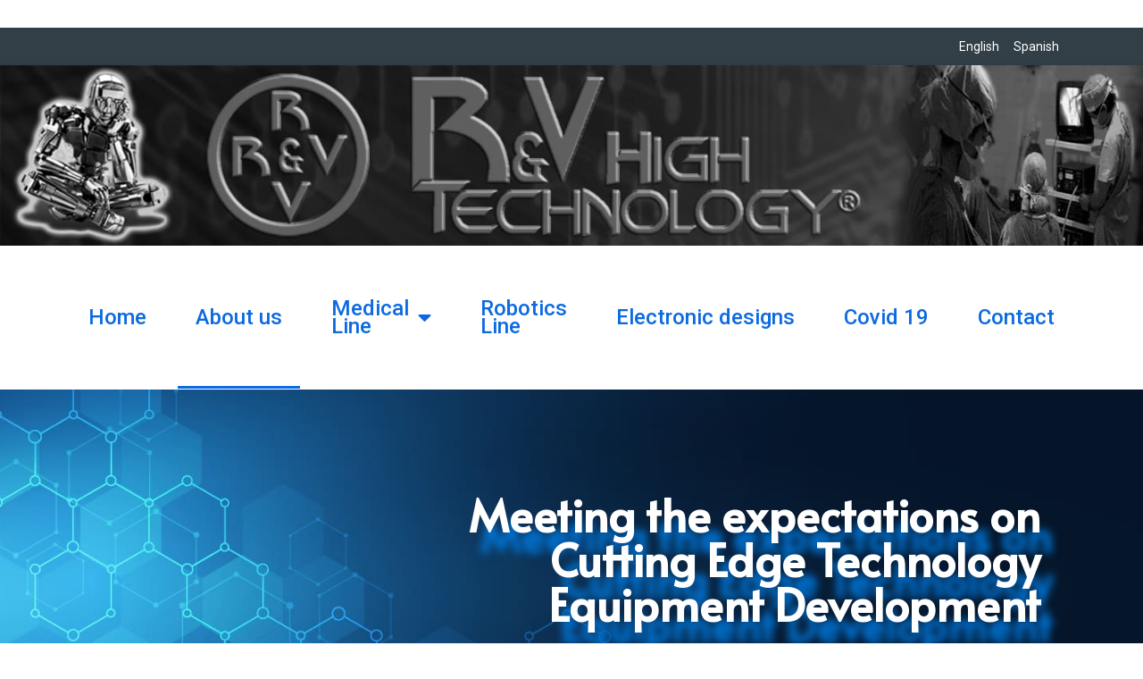

--- FILE ---
content_type: text/css
request_url: https://ryvmedical.com/eng/wp-content/uploads/elementor/css/post-10303.css?ver=1765477824
body_size: 5949
content:
.elementor-10303 .elementor-element.elementor-element-08ce345 > .elementor-container{max-width:1600px;}.elementor-10303 .elementor-element.elementor-element-87fffff:not(.elementor-motion-effects-element-type-background) > .elementor-widget-wrap, .elementor-10303 .elementor-element.elementor-element-87fffff > .elementor-widget-wrap > .elementor-motion-effects-container > .elementor-motion-effects-layer{background-color:#323F47;}.elementor-10303 .elementor-element.elementor-element-87fffff.elementor-column > .elementor-widget-wrap{justify-content:flex-end;}.elementor-10303 .elementor-element.elementor-element-87fffff > .elementor-element-populated{transition:background 0.3s, border 0.3s, border-radius 0.3s, box-shadow 0.3s;}.elementor-10303 .elementor-element.elementor-element-87fffff > .elementor-element-populated > .elementor-background-overlay{transition:background 0.3s, border-radius 0.3s, opacity 0.3s;}.elementor-widget-icon-list .elementor-icon-list-item:not(:last-child):after{border-color:var( --e-global-color-text );}.elementor-widget-icon-list .elementor-icon-list-icon i{color:var( --e-global-color-primary );}.elementor-widget-icon-list .elementor-icon-list-icon svg{fill:var( --e-global-color-primary );}.elementor-widget-icon-list .elementor-icon-list-item > .elementor-icon-list-text, .elementor-widget-icon-list .elementor-icon-list-item > a{font-family:var( --e-global-typography-text-font-family ), Sans-serif;font-weight:var( --e-global-typography-text-font-weight );}.elementor-widget-icon-list .elementor-icon-list-text{color:var( --e-global-color-secondary );}.elementor-10303 .elementor-element.elementor-element-3103950{width:var( --container-widget-width, 15.551% );max-width:15.551%;--container-widget-width:15.551%;--container-widget-flex-grow:0;--e-icon-list-icon-size:24px;--icon-vertical-offset:0px;}.elementor-10303 .elementor-element.elementor-element-3103950 .elementor-icon-list-icon i{transition:color 0.3s;}.elementor-10303 .elementor-element.elementor-element-3103950 .elementor-icon-list-icon svg{transition:fill 0.3s;}.elementor-10303 .elementor-element.elementor-element-3103950 .elementor-icon-list-text{color:#FFFFFF;transition:color 0.3s;}.elementor-10303 .elementor-element.elementor-element-3103950 .elementor-icon-list-item:hover .elementor-icon-list-text{color:#64AFED;}.elementor-10303 .elementor-element.elementor-element-971ea5d > .elementor-container > .elementor-column > .elementor-widget-wrap{align-content:center;align-items:center;}.elementor-10303 .elementor-element.elementor-element-971ea5d .elementor-repeater-item-fb26739.jet-parallax-section__layout .jet-parallax-section__image{background-size:auto;}.elementor-10303 .elementor-element.elementor-element-3d0dee9:not(.elementor-motion-effects-element-type-background) > .elementor-widget-wrap, .elementor-10303 .elementor-element.elementor-element-3d0dee9 > .elementor-widget-wrap > .elementor-motion-effects-container > .elementor-motion-effects-layer{background-color:#000000;}.elementor-10303 .elementor-element.elementor-element-3d0dee9 > .elementor-element-populated >  .elementor-background-overlay{background-color:#000000;opacity:0.5;}.elementor-10303 .elementor-element.elementor-element-3d0dee9 > .elementor-element-populated{border-style:none;transition:background 0.3s, border 0.3s, border-radius 0.3s, box-shadow 0.3s;}.elementor-10303 .elementor-element.elementor-element-3d0dee9 > .elementor-element-populated > .elementor-background-overlay{transition:background 0.3s, border-radius 0.3s, opacity 0.3s;}.elementor-widget-image .widget-image-caption{color:var( --e-global-color-text );font-family:var( --e-global-typography-text-font-family ), Sans-serif;font-weight:var( --e-global-typography-text-font-weight );}.elementor-10303 .elementor-element.elementor-element-c0d6c1a > .elementor-widget-container{border-style:none;border-radius:28px 28px 28px 28px;}.elementor-10303 .elementor-element.elementor-element-c0d6c1a{text-align:center;}.elementor-10303 .elementor-element.elementor-element-c0d6c1a img{width:100%;max-width:100%;filter:brightness( 100% ) contrast( 100% ) saturate( 100% ) blur( 0px ) hue-rotate( 0deg );border-style:none;border-radius:0px 0px 0px 0px;box-shadow:0px 0px 10px 0px rgba(0,0,0,0.08);}.elementor-10303 .elementor-element.elementor-element-971ea5d:not(.elementor-motion-effects-element-type-background), .elementor-10303 .elementor-element.elementor-element-971ea5d > .elementor-motion-effects-container > .elementor-motion-effects-layer{background-color:#00000000;}.elementor-10303 .elementor-element.elementor-element-971ea5d > .elementor-container{max-width:1600px;min-height:45px;}.elementor-10303 .elementor-element.elementor-element-971ea5d{transition:background 0.3s, border 0.3s, border-radius 0.3s, box-shadow 0.3s;}.elementor-10303 .elementor-element.elementor-element-971ea5d > .elementor-background-overlay{transition:background 0.3s, border-radius 0.3s, opacity 0.3s;}.elementor-10303 .elementor-element.elementor-element-15dd2fe > .elementor-container > .elementor-column > .elementor-widget-wrap{align-content:center;align-items:center;}.elementor-10303 .elementor-element.elementor-element-15dd2fe .elementor-repeater-item-fb26739.jet-parallax-section__layout .jet-parallax-section__image{background-size:auto;}.elementor-10303 .elementor-element.elementor-element-3deb0e0.elementor-column{order:0;}.elementor-10303 .elementor-element.elementor-element-3deb0e0.elementor-column > .elementor-widget-wrap{justify-content:center;}.elementor-10303 .elementor-element.elementor-element-3deb0e0 > .elementor-widget-wrap > .elementor-widget:not(.elementor-widget__width-auto):not(.elementor-widget__width-initial):not(:last-child):not(.elementor-absolute){margin-bottom:0px;}.elementor-widget-nav-menu .elementor-nav-menu .elementor-item{font-family:var( --e-global-typography-primary-font-family ), Sans-serif;font-weight:var( --e-global-typography-primary-font-weight );}.elementor-widget-nav-menu .elementor-nav-menu--main .elementor-item{color:var( --e-global-color-text );fill:var( --e-global-color-text );}.elementor-widget-nav-menu .elementor-nav-menu--main .elementor-item:hover,
					.elementor-widget-nav-menu .elementor-nav-menu--main .elementor-item.elementor-item-active,
					.elementor-widget-nav-menu .elementor-nav-menu--main .elementor-item.highlighted,
					.elementor-widget-nav-menu .elementor-nav-menu--main .elementor-item:focus{color:var( --e-global-color-accent );fill:var( --e-global-color-accent );}.elementor-widget-nav-menu .elementor-nav-menu--main:not(.e--pointer-framed) .elementor-item:before,
					.elementor-widget-nav-menu .elementor-nav-menu--main:not(.e--pointer-framed) .elementor-item:after{background-color:var( --e-global-color-accent );}.elementor-widget-nav-menu .e--pointer-framed .elementor-item:before,
					.elementor-widget-nav-menu .e--pointer-framed .elementor-item:after{border-color:var( --e-global-color-accent );}.elementor-widget-nav-menu{--e-nav-menu-divider-color:var( --e-global-color-text );}.elementor-widget-nav-menu .elementor-nav-menu--dropdown .elementor-item, .elementor-widget-nav-menu .elementor-nav-menu--dropdown  .elementor-sub-item{font-family:var( --e-global-typography-accent-font-family ), Sans-serif;font-weight:var( --e-global-typography-accent-font-weight );}.elementor-10303 .elementor-element.elementor-element-f81bc15{width:var( --container-widget-width, 109.123% );max-width:109.123%;--container-widget-width:109.123%;--container-widget-flex-grow:0;--e-nav-menu-horizontal-menu-item-margin:calc( 15px / 2 );}.elementor-10303 .elementor-element.elementor-element-f81bc15 .elementor-menu-toggle{margin-left:auto;}.elementor-10303 .elementor-element.elementor-element-f81bc15 .elementor-nav-menu .elementor-item{font-size:24px;font-weight:500;}.elementor-10303 .elementor-element.elementor-element-f81bc15 .elementor-nav-menu--main .elementor-item{color:#0D6AE1;fill:#0D6AE1;padding-top:60px;padding-bottom:60px;}.elementor-10303 .elementor-element.elementor-element-f81bc15 .elementor-nav-menu--main .elementor-item:hover,
					.elementor-10303 .elementor-element.elementor-element-f81bc15 .elementor-nav-menu--main .elementor-item.elementor-item-active,
					.elementor-10303 .elementor-element.elementor-element-f81bc15 .elementor-nav-menu--main .elementor-item.highlighted,
					.elementor-10303 .elementor-element.elementor-element-f81bc15 .elementor-nav-menu--main .elementor-item:focus{color:#64AFED;fill:#64AFED;}.elementor-10303 .elementor-element.elementor-element-f81bc15 .elementor-nav-menu--main:not(.e--pointer-framed) .elementor-item:before,
					.elementor-10303 .elementor-element.elementor-element-f81bc15 .elementor-nav-menu--main:not(.e--pointer-framed) .elementor-item:after{background-color:#64AFED;}.elementor-10303 .elementor-element.elementor-element-f81bc15 .e--pointer-framed .elementor-item:before,
					.elementor-10303 .elementor-element.elementor-element-f81bc15 .e--pointer-framed .elementor-item:after{border-color:#64AFED;}.elementor-10303 .elementor-element.elementor-element-f81bc15 .elementor-nav-menu--main .elementor-item.elementor-item-active{color:#0D6AE1;}.elementor-10303 .elementor-element.elementor-element-f81bc15 .elementor-nav-menu--main:not(.e--pointer-framed) .elementor-item.elementor-item-active:before,
					.elementor-10303 .elementor-element.elementor-element-f81bc15 .elementor-nav-menu--main:not(.e--pointer-framed) .elementor-item.elementor-item-active:after{background-color:#0D6AE1;}.elementor-10303 .elementor-element.elementor-element-f81bc15 .e--pointer-framed .elementor-item.elementor-item-active:before,
					.elementor-10303 .elementor-element.elementor-element-f81bc15 .e--pointer-framed .elementor-item.elementor-item-active:after{border-color:#0D6AE1;}.elementor-10303 .elementor-element.elementor-element-f81bc15 .e--pointer-framed .elementor-item:before{border-width:3px;}.elementor-10303 .elementor-element.elementor-element-f81bc15 .e--pointer-framed.e--animation-draw .elementor-item:before{border-width:0 0 3px 3px;}.elementor-10303 .elementor-element.elementor-element-f81bc15 .e--pointer-framed.e--animation-draw .elementor-item:after{border-width:3px 3px 0 0;}.elementor-10303 .elementor-element.elementor-element-f81bc15 .e--pointer-framed.e--animation-corners .elementor-item:before{border-width:3px 0 0 3px;}.elementor-10303 .elementor-element.elementor-element-f81bc15 .e--pointer-framed.e--animation-corners .elementor-item:after{border-width:0 3px 3px 0;}.elementor-10303 .elementor-element.elementor-element-f81bc15 .e--pointer-underline .elementor-item:after,
					 .elementor-10303 .elementor-element.elementor-element-f81bc15 .e--pointer-overline .elementor-item:before,
					 .elementor-10303 .elementor-element.elementor-element-f81bc15 .e--pointer-double-line .elementor-item:before,
					 .elementor-10303 .elementor-element.elementor-element-f81bc15 .e--pointer-double-line .elementor-item:after{height:3px;}.elementor-10303 .elementor-element.elementor-element-f81bc15 .elementor-nav-menu--main:not(.elementor-nav-menu--layout-horizontal) .elementor-nav-menu > li:not(:last-child){margin-bottom:15px;}.elementor-10303 .elementor-element.elementor-element-f81bc15 .elementor-nav-menu--dropdown{background-color:#f9f9f9;}.elementor-10303 .elementor-element.elementor-element-f81bc15 .elementor-nav-menu--dropdown a:hover,
					.elementor-10303 .elementor-element.elementor-element-f81bc15 .elementor-nav-menu--dropdown a.elementor-item-active,
					.elementor-10303 .elementor-element.elementor-element-f81bc15 .elementor-nav-menu--dropdown a.highlighted{background-color:#64AFED;}.elementor-10303 .elementor-element.elementor-element-f81bc15 .elementor-nav-menu--dropdown .elementor-item, .elementor-10303 .elementor-element.elementor-element-f81bc15 .elementor-nav-menu--dropdown  .elementor-sub-item{font-family:"Roboto", Sans-serif;font-size:20px;font-weight:500;}.elementor-10303 .elementor-element.elementor-element-15dd2fe:not(.elementor-motion-effects-element-type-background), .elementor-10303 .elementor-element.elementor-element-15dd2fe > .elementor-motion-effects-container > .elementor-motion-effects-layer{background-color:#ffffff;}.elementor-10303 .elementor-element.elementor-element-15dd2fe > .elementor-container{min-height:45px;}.elementor-10303 .elementor-element.elementor-element-15dd2fe{transition:background 0.3s, border 0.3s, border-radius 0.3s, box-shadow 0.3s;}.elementor-10303 .elementor-element.elementor-element-15dd2fe > .elementor-background-overlay{transition:background 0.3s, border-radius 0.3s, opacity 0.3s;}.elementor-10303 .elementor-element.elementor-element-80db984 .elementor-repeater-item-7dee4a8.jet-parallax-section__layout .jet-parallax-section__image{background-size:auto;}.elementor-10303 .elementor-element.elementor-element-b8d0ed6 .elementor-repeater-item-56d1300.jet-parallax-section__layout .jet-parallax-section__image{background-size:auto;}.elementor-widget-heading .elementor-heading-title{font-family:var( --e-global-typography-primary-font-family ), Sans-serif;font-weight:var( --e-global-typography-primary-font-weight );color:var( --e-global-color-primary );}.elementor-10303 .elementor-element.elementor-element-97438ee{text-align:right;}.elementor-10303 .elementor-element.elementor-element-97438ee .elementor-heading-title{font-family:"Alata", Sans-serif;font-size:50px;text-shadow:13px 23px 10px #0078DB;color:#ffffff;}.elementor-10303 .elementor-element.elementor-element-19afac9 .elementor-repeater-item-56d1300.jet-parallax-section__layout .jet-parallax-section__image{background-size:auto;}.elementor-10303 .elementor-element.elementor-element-efd2ff1{text-align:right;}.elementor-10303 .elementor-element.elementor-element-efd2ff1 .elementor-heading-title{font-family:"Alata", Sans-serif;font-size:50px;text-shadow:13px 23px 10px #0078DB;color:#ffffff;}.elementor-10303 .elementor-element.elementor-element-80db984:not(.elementor-motion-effects-element-type-background), .elementor-10303 .elementor-element.elementor-element-80db984 > .elementor-motion-effects-container > .elementor-motion-effects-layer{background-image:url("https://ryvmedical.com/eng/wp-content/uploads/2019/12/2-1.jpg");background-position:center center;background-repeat:no-repeat;background-size:cover;}.elementor-10303 .elementor-element.elementor-element-80db984{transition:background 0.3s, border 0.3s, border-radius 0.3s, box-shadow 0.3s;margin-top:1px;margin-bottom:0px;padding:95px 95px 95px 95px;}.elementor-10303 .elementor-element.elementor-element-80db984 > .elementor-background-overlay{transition:background 0.3s, border-radius 0.3s, opacity 0.3s;}.elementor-10303 .elementor-element.elementor-element-fda2d7b .elementor-repeater-item-7d6ebfe.jet-parallax-section__layout .jet-parallax-section__image{background-size:auto;}.elementor-bc-flex-widget .elementor-10303 .elementor-element.elementor-element-485fcd7.elementor-column .elementor-widget-wrap{align-items:center;}.elementor-10303 .elementor-element.elementor-element-485fcd7.elementor-column.elementor-element[data-element_type="column"] > .elementor-widget-wrap.elementor-element-populated{align-content:center;align-items:center;}.elementor-10303 .elementor-element.elementor-element-485fcd7.elementor-column > .elementor-widget-wrap{justify-content:center;}.elementor-widget-divider{--divider-color:var( --e-global-color-secondary );}.elementor-widget-divider .elementor-divider__text{color:var( --e-global-color-secondary );font-family:var( --e-global-typography-secondary-font-family ), Sans-serif;font-weight:var( --e-global-typography-secondary-font-weight );}.elementor-widget-divider.elementor-view-stacked .elementor-icon{background-color:var( --e-global-color-secondary );}.elementor-widget-divider.elementor-view-framed .elementor-icon, .elementor-widget-divider.elementor-view-default .elementor-icon{color:var( --e-global-color-secondary );border-color:var( --e-global-color-secondary );}.elementor-widget-divider.elementor-view-framed .elementor-icon, .elementor-widget-divider.elementor-view-default .elementor-icon svg{fill:var( --e-global-color-secondary );}.elementor-10303 .elementor-element.elementor-element-988f763{--divider-border-style:solid;--divider-color:#ffffff;--divider-border-width:1px;}.elementor-10303 .elementor-element.elementor-element-988f763 .elementor-divider-separator{width:0%;}.elementor-10303 .elementor-element.elementor-element-988f763 .elementor-divider{padding-block-start:2px;padding-block-end:2px;}.elementor-10303 .elementor-element.elementor-element-c0fb927 img{width:100%;max-width:100%;}.elementor-10303 .elementor-element.elementor-element-1118459 > .elementor-widget-container{margin:0px 0px 0px 0px;}body:not(.rtl) .elementor-10303 .elementor-element.elementor-element-1118459{left:27.003px;}body.rtl .elementor-10303 .elementor-element.elementor-element-1118459{right:27.003px;}.elementor-10303 .elementor-element.elementor-element-1118459{top:54.986px;}.elementor-10303 .elementor-element.elementor-element-1118459 img{width:88%;}.elementor-10303 .elementor-element.elementor-element-112c30d .elementor-repeater-item-c880a52.jet-parallax-section__layout .jet-parallax-section__image{background-size:auto;}.elementor-bc-flex-widget .elementor-10303 .elementor-element.elementor-element-ecf29d8.elementor-column .elementor-widget-wrap{align-items:center;}.elementor-10303 .elementor-element.elementor-element-ecf29d8.elementor-column.elementor-element[data-element_type="column"] > .elementor-widget-wrap.elementor-element-populated{align-content:center;align-items:center;}.elementor-10303 .elementor-element.elementor-element-ecf29d8.elementor-column > .elementor-widget-wrap{justify-content:center;}.elementor-10303 .elementor-element.elementor-element-e67b496{text-align:center;}.elementor-10303 .elementor-element.elementor-element-e67b496 .elementor-heading-title{font-family:"Alata", Sans-serif;font-size:32px;font-weight:600;text-transform:none;font-style:normal;text-decoration:none;letter-spacing:0px;text-shadow:9px 5px 10px rgba(0,0,0,0.3);color:#0078DB;}.elementor-widget-text-editor{color:var( --e-global-color-text );font-family:var( --e-global-typography-text-font-family ), Sans-serif;font-weight:var( --e-global-typography-text-font-weight );}.elementor-widget-text-editor.elementor-drop-cap-view-stacked .elementor-drop-cap{background-color:var( --e-global-color-primary );}.elementor-widget-text-editor.elementor-drop-cap-view-framed .elementor-drop-cap, .elementor-widget-text-editor.elementor-drop-cap-view-default .elementor-drop-cap{color:var( --e-global-color-primary );border-color:var( --e-global-color-primary );}.elementor-10303 .elementor-element.elementor-element-9901b1c > .elementor-widget-container{padding:0px 44px 0px 44px;}.elementor-10303 .elementor-element.elementor-element-9901b1c{text-align:justify;font-family:"Montserrat", Sans-serif;font-size:16px;}.elementor-10303 .elementor-element.elementor-element-309449e > .elementor-widget-container{margin:11px 0px 0px 0px;}.elementor-10303 .elementor-element.elementor-element-309449e{text-align:center;}.elementor-10303 .elementor-element.elementor-element-309449e .elementor-heading-title{font-family:"Alata", Sans-serif;font-size:32px;font-weight:600;text-transform:none;font-style:normal;text-decoration:none;letter-spacing:0px;text-shadow:9px 5px 10px rgba(0,0,0,0.3);color:#0078DB;}.elementor-10303 .elementor-element.elementor-element-2f5ed20 > .elementor-widget-container{padding:0px 44px 44px 44px;}.elementor-10303 .elementor-element.elementor-element-2f5ed20{text-align:justify;font-family:"Montserrat", Sans-serif;font-size:16px;}.elementor-10303 .elementor-element.elementor-element-fda2d7b{transition:background 0.3s, border 0.3s, border-radius 0.3s, box-shadow 0.3s;}.elementor-10303 .elementor-element.elementor-element-fda2d7b > .elementor-background-overlay{transition:background 0.3s, border-radius 0.3s, opacity 0.3s;}.elementor-10303 .elementor-element.elementor-element-e67579f .elementor-repeater-item-24fabbd.jet-parallax-section__layout .jet-parallax-section__image{background-size:auto;}.elementor-widget-jet-animated-text .jet-animated-text__before-text{color:var( --e-global-color-secondary );font-family:var( --e-global-typography-primary-font-family ), Sans-serif;font-weight:var( --e-global-typography-primary-font-weight );}.elementor-widget-jet-animated-text .jet-animated-text__animated-text{color:var( --e-global-color-primary );font-family:var( --e-global-typography-secondary-font-family ), Sans-serif;font-weight:var( --e-global-typography-secondary-font-weight );}.elementor-widget-jet-animated-text .jet-animated-text__animated-text-item:after{background-color:var( --e-global-color-primary );}.elementor-widget-jet-animated-text .jet-animated-text__after-text{color:var( --e-global-color-text );font-family:var( --e-global-typography-primary-font-family ), Sans-serif;font-weight:var( --e-global-typography-primary-font-weight );}.elementor-10303 .elementor-element.elementor-element-6d445e5 .jet-animated-text{justify-content:center;}.elementor-10303 .elementor-element.elementor-element-6d445e5 .jet-animated-text__before-text{color:#ffffff;font-family:"Montserrat", Sans-serif;font-size:30px;font-weight:bold;font-style:normal;}.elementor-10303 .elementor-element.elementor-element-6d445e5 .jet-animated-text__animated-text{color:#ffffff;font-family:"Helvetica", Sans-serif;font-size:45px;font-weight:700;}.elementor-10303 .elementor-element.elementor-element-6d445e5 .jet-animated-text__animated-text-item:after{background-color:#6EC1E400;}.elementor-10303 .elementor-element.elementor-element-6707fdf .jet-animated-text{justify-content:center;}.elementor-10303 .elementor-element.elementor-element-6707fdf .jet-animated-text__before-text{color:#FFFFFF;background-color:#E4DADA59;font-family:"Montserrat", Sans-serif;font-size:0px;font-weight:normal;}.elementor-10303 .elementor-element.elementor-element-6707fdf .jet-animated-text__animated-text{color:#FFFFFF;background-color:#6EC1E400;font-family:"Montserrat", Sans-serif;font-size:0px;font-weight:bold;}.elementor-10303 .elementor-element.elementor-element-6707fdf .jet-animated-text__animated-text-item:after{background-color:#6EC1E400;}.elementor-10303 .elementor-element.elementor-element-e67579f:not(.elementor-motion-effects-element-type-background), .elementor-10303 .elementor-element.elementor-element-e67579f > .elementor-motion-effects-container > .elementor-motion-effects-layer{background-image:url("https://ryvmedical.com/eng/wp-content/uploads/2019/12/qwqw.jpg");background-position:center center;background-repeat:no-repeat;background-size:cover;}.elementor-10303 .elementor-element.elementor-element-e67579f > .elementor-background-overlay{background-color:#1f73b9;opacity:0.6;transition:background 0.3s, border-radius 0.3s, opacity 0.3s;}.elementor-10303 .elementor-element.elementor-element-e67579f{transition:background 0.3s, border 0.3s, border-radius 0.3s, box-shadow 0.3s;margin-top:100px;margin-bottom:100px;padding:100px 0px 100px 0px;}.elementor-10303 .elementor-element.elementor-element-aea263a .elementor-repeater-item-e9814c2.jet-parallax-section__layout .jet-parallax-section__image{background-size:auto;}.elementor-10303 .elementor-element.elementor-element-daea715{text-align:center;}.elementor-10303 .elementor-element.elementor-element-daea715 .elementor-heading-title{font-family:"Alata", Sans-serif;font-size:30px;text-shadow:9px 5px 10px rgba(0,0,0,0.3);color:#0078db;}.elementor-10303 .elementor-element.elementor-element-e06603c{--divider-border-style:solid;--divider-color:#0078db;--divider-border-width:3.6px;}.elementor-10303 .elementor-element.elementor-element-e06603c .elementor-divider-separator{width:332px;margin:0 auto;margin-center:0;}.elementor-10303 .elementor-element.elementor-element-e06603c .elementor-divider{text-align:center;padding-block-start:6px;padding-block-end:6px;}.elementor-10303 .elementor-element.elementor-element-aea263a{margin-top:0px;margin-bottom:0px;}.elementor-10303 .elementor-element.elementor-element-29f7518 .elementor-repeater-item-642a59d.jet-parallax-section__layout .jet-parallax-section__image{background-size:auto;}.elementor-bc-flex-widget .elementor-10303 .elementor-element.elementor-element-6e0ed93.elementor-column .elementor-widget-wrap{align-items:center;}.elementor-10303 .elementor-element.elementor-element-6e0ed93.elementor-column.elementor-element[data-element_type="column"] > .elementor-widget-wrap.elementor-element-populated{align-content:center;align-items:center;}.elementor-10303 .elementor-element.elementor-element-6c0f108{text-align:center;}.elementor-10303 .elementor-element.elementor-element-6c0f108 .elementor-heading-title{font-family:"Alata", Sans-serif;font-size:30px;text-shadow:9px 5px 10px rgba(0,0,0,0.3);color:#0078DB;}.elementor-10303 .elementor-element.elementor-element-c215e10 > .elementor-widget-container{padding:0px 0px 0px 0px;}.elementor-10303 .elementor-element.elementor-element-c215e10{text-align:justify;font-family:"Montserrat", Sans-serif;font-size:16px;}.elementor-10303 .elementor-element.elementor-element-05a9829{--e-image-carousel-slides-to-show:1;}.elementor-10303 .elementor-element.elementor-element-05a9829 > .elementor-widget-container{padding:0px 0px 0px 18px;}.elementor-10303 .elementor-element.elementor-element-05a9829 .elementor-image-carousel-wrapper .elementor-image-carousel .swiper-slide-image{border-radius:25px 25px 25px 25px;}.elementor-10303 .elementor-element.elementor-element-29f7518{margin-top:20px;margin-bottom:0px;padding:0px 0px 0px 0px;}.elementor-10303 .elementor-element.elementor-element-5dfa090 .elementor-repeater-item-642a59d.jet-parallax-section__layout .jet-parallax-section__image{background-size:auto;}.elementor-10303 .elementor-element.elementor-element-4025f90{--e-image-carousel-slides-to-show:1;}.elementor-10303 .elementor-element.elementor-element-4025f90 > .elementor-widget-container{padding:0px 0px 0px 18px;}.elementor-10303 .elementor-element.elementor-element-4025f90 .elementor-image-carousel-wrapper .elementor-image-carousel .swiper-slide-image{border-radius:25px 25px 25px 25px;}.elementor-bc-flex-widget .elementor-10303 .elementor-element.elementor-element-1a10d97.elementor-column .elementor-widget-wrap{align-items:center;}.elementor-10303 .elementor-element.elementor-element-1a10d97.elementor-column.elementor-element[data-element_type="column"] > .elementor-widget-wrap.elementor-element-populated{align-content:center;align-items:center;}.elementor-10303 .elementor-element.elementor-element-1a10d97 > .elementor-element-populated{padding:0px 15px 0px 15px;}.elementor-10303 .elementor-element.elementor-element-c6140c1{text-align:center;}.elementor-10303 .elementor-element.elementor-element-c6140c1 .elementor-heading-title{font-family:"Alata", Sans-serif;font-size:30px;text-shadow:9px 5px 10px rgba(0,0,0,0.3);color:#0078DB;}.elementor-10303 .elementor-element.elementor-element-a657a8f{text-align:justify;font-family:"Montserrat", Sans-serif;font-size:16px;}.elementor-10303 .elementor-element.elementor-element-4543761{text-align:center;}.elementor-10303 .elementor-element.elementor-element-4543761 .elementor-heading-title{font-family:"Alata", Sans-serif;font-size:30px;text-shadow:9px 5px 10px rgba(0,0,0,0.3);color:#0078DB;}.elementor-10303 .elementor-element.elementor-element-1ac91ef{text-align:justify;font-family:"Montserrat", Sans-serif;font-size:16px;}.elementor-10303 .elementor-element.elementor-element-5dfa090{margin-top:45px;margin-bottom:0px;padding:0px 0px 51px 0px;}:root{--page-title-display:none;}@media(min-width:768px){.elementor-10303 .elementor-element.elementor-element-87fffff{width:100%;}.elementor-10303 .elementor-element.elementor-element-3deb0e0{width:100%;}.elementor-10303 .elementor-element.elementor-element-6e0ed93{width:48.083%;}.elementor-10303 .elementor-element.elementor-element-d48f3af{width:51.917%;}.elementor-10303 .elementor-element.elementor-element-708b7cf{width:49.083%;}.elementor-10303 .elementor-element.elementor-element-1a10d97{width:50.917%;}}@media(max-width:1024px) and (min-width:768px){.elementor-10303 .elementor-element.elementor-element-3d0dee9{width:100%;}}@media(min-width:1025px){.elementor-10303 .elementor-element.elementor-element-e67579f:not(.elementor-motion-effects-element-type-background), .elementor-10303 .elementor-element.elementor-element-e67579f > .elementor-motion-effects-container > .elementor-motion-effects-layer{background-attachment:scroll;}}@media(max-width:1024px){.elementor-10303 .elementor-element.elementor-element-c0d6c1a > .elementor-widget-container{padding:0px 0px 0px 0px;}.elementor-10303 .elementor-element.elementor-element-c0d6c1a{text-align:center;}.elementor-10303 .elementor-element.elementor-element-c0d6c1a img{width:100%;border-radius:0px 0px 0px 0px;}.elementor-10303 .elementor-element.elementor-element-971ea5d{padding:10px 20px 10px 20px;}.elementor-10303 .elementor-element.elementor-element-15dd2fe{padding:10px 20px 10px 20px;}.elementor-10303 .elementor-element.elementor-element-572790f > .elementor-element-populated{margin:0px 0px 0px 0px;--e-column-margin-right:0px;--e-column-margin-left:0px;padding:0px 0px 0px 0px;}.elementor-10303 .elementor-element.elementor-element-97438ee > .elementor-widget-container{margin:0px 0px 0px 0px;padding:0px 0px 0px 0px;}.elementor-10303 .elementor-element.elementor-element-97438ee .elementor-heading-title{font-size:44px;}.elementor-10303 .elementor-element.elementor-element-b8d0ed6{margin-top:0px;margin-bottom:0px;padding:0px 0px 0px 0px;}.elementor-10303 .elementor-element.elementor-element-efd2ff1 > .elementor-widget-container{margin:0px 0px 0px 0px;padding:0px 0px 0px 0px;}.elementor-10303 .elementor-element.elementor-element-efd2ff1 .elementor-heading-title{font-size:44px;}.elementor-10303 .elementor-element.elementor-element-19afac9{margin-top:0px;margin-bottom:0px;padding:0px 0px 0px 0px;}.elementor-10303 .elementor-element.elementor-element-80db984{padding:81px 81px 81px 81px;}.elementor-10303 .elementor-element.elementor-element-6d445e5 .jet-animated-text__animated-text{font-size:0px;line-height:1.9em;letter-spacing:1px;}.elementor-10303 .elementor-element.elementor-element-6707fdf .jet-animated-text__animated-text{font-size:55px;}.elementor-10303 .elementor-element.elementor-element-daea715 .elementor-heading-title{font-size:29px;}.elementor-bc-flex-widget .elementor-10303 .elementor-element.elementor-element-d48f3af.elementor-column .elementor-widget-wrap{align-items:center;}.elementor-10303 .elementor-element.elementor-element-d48f3af.elementor-column.elementor-element[data-element_type="column"] > .elementor-widget-wrap.elementor-element-populated{align-content:center;align-items:center;}.elementor-10303 .elementor-element.elementor-element-d48f3af.elementor-column > .elementor-widget-wrap{justify-content:flex-start;}.elementor-bc-flex-widget .elementor-10303 .elementor-element.elementor-element-708b7cf.elementor-column .elementor-widget-wrap{align-items:center;}.elementor-10303 .elementor-element.elementor-element-708b7cf.elementor-column.elementor-element[data-element_type="column"] > .elementor-widget-wrap.elementor-element-populated{align-content:center;align-items:center;}}@media(max-width:767px){.elementor-10303 .elementor-element.elementor-element-3103950{width:var( --container-widget-width, 129.067px );max-width:129.067px;--container-widget-width:129.067px;--container-widget-flex-grow:0;}.elementor-10303 .elementor-element.elementor-element-3d0dee9{width:100%;}.elementor-10303 .elementor-element.elementor-element-c0d6c1a{width:100%;max-width:100%;grid-row:span custom;align-self:center;}.elementor-10303 .elementor-element.elementor-element-971ea5d{padding:1px 1px 1px 1px;}.elementor-10303 .elementor-element.elementor-element-3deb0e0{width:100%;}.elementor-10303 .elementor-element.elementor-element-3deb0e0 > .elementor-element-populated{margin:0px 12px 0px 0px;--e-column-margin-right:12px;--e-column-margin-left:0px;}.elementor-10303 .elementor-element.elementor-element-f81bc15 .elementor-nav-menu--dropdown .elementor-item, .elementor-10303 .elementor-element.elementor-element-f81bc15 .elementor-nav-menu--dropdown  .elementor-sub-item{font-size:15px;}.elementor-10303 .elementor-element.elementor-element-f81bc15 .elementor-nav-menu--main > .elementor-nav-menu > li > .elementor-nav-menu--dropdown, .elementor-10303 .elementor-element.elementor-element-f81bc15 .elementor-nav-menu__container.elementor-nav-menu--dropdown{margin-top:44px !important;}.elementor-10303 .elementor-element.elementor-element-15dd2fe{padding:1px 1px 1px 1px;}.elementor-10303 .elementor-element.elementor-element-97438ee .elementor-heading-title{font-size:18px;}.elementor-10303 .elementor-element.elementor-element-efd2ff1 .elementor-heading-title{font-size:18px;}.elementor-10303 .elementor-element.elementor-element-80db984{padding:16px 16px 16px 16px;}.elementor-10303 .elementor-element.elementor-element-9901b1c > .elementor-widget-container{margin:0px 0px 0px 0px;padding:0px 0px 0px 0px;}.elementor-10303 .elementor-element.elementor-element-2f5ed20 > .elementor-widget-container{margin:0px 0px 0px 0px;padding:0px 0px 0px 0px;}.elementor-10303 .elementor-element.elementor-element-6d445e5 .jet-animated-text__before-text{font-size:1px;}.elementor-10303 .elementor-element.elementor-element-6d445e5 .jet-animated-text__animated-text{font-size:17px;}.elementor-10303 .elementor-element.elementor-element-6707fdf .jet-animated-text__before-text{font-size:1px;}.elementor-10303 .elementor-element.elementor-element-6707fdf .jet-animated-text__animated-text{font-size:31px;}}

--- FILE ---
content_type: text/css
request_url: https://ryvmedical.com/eng/wp-content/uploads/elementor/css/post-4953.css?ver=1765477642
body_size: 1062
content:
.elementor-4953 .elementor-element.elementor-element-d09f5fa .elementor-repeater-item-4f939e1.jet-parallax-section__layout .jet-parallax-section__image{background-size:auto;}.elementor-bc-flex-widget .elementor-4953 .elementor-element.elementor-element-8453ea5.elementor-column .elementor-widget-wrap{align-items:center;}.elementor-4953 .elementor-element.elementor-element-8453ea5.elementor-column.elementor-element[data-element_type="column"] > .elementor-widget-wrap.elementor-element-populated{align-content:center;align-items:center;}.elementor-widget-image .widget-image-caption{color:var( --e-global-color-text );font-family:var( --e-global-typography-text-font-family ), Sans-serif;font-weight:var( --e-global-typography-text-font-weight );}.elementor-4953 .elementor-element.elementor-element-014daca{text-align:center;}.elementor-4953 .elementor-element.elementor-element-014daca img{width:75%;filter:brightness( 200% ) contrast( 200% ) saturate( 100% ) blur( 0px ) hue-rotate( 0deg );}.elementor-4953 .elementor-element.elementor-element-323a53d{text-align:right;}.elementor-widget-text-editor{color:var( --e-global-color-text );font-family:var( --e-global-typography-text-font-family ), Sans-serif;font-weight:var( --e-global-typography-text-font-weight );}.elementor-widget-text-editor.elementor-drop-cap-view-stacked .elementor-drop-cap{background-color:var( --e-global-color-primary );}.elementor-widget-text-editor.elementor-drop-cap-view-framed .elementor-drop-cap, .elementor-widget-text-editor.elementor-drop-cap-view-default .elementor-drop-cap{color:var( --e-global-color-primary );border-color:var( --e-global-color-primary );}.elementor-4953 .elementor-element.elementor-element-91eec2c{width:var( --container-widget-width, 78% );max-width:78%;--container-widget-width:78%;--container-widget-flex-grow:0;align-self:flex-end;z-index:0;font-family:"Alata", Sans-serif;font-size:16px;font-weight:400;text-shadow:9px 5px 10px rgba(245.74996948242188, 236.70352893884538, 236.70352893884538, 0.98);}.elementor-4953 .elementor-element.elementor-element-a9ca725{--grid-template-columns:repeat(0, auto);--icon-size:21px;--grid-column-gap:0px;--grid-row-gap:0px;}.elementor-4953 .elementor-element.elementor-element-a9ca725 .elementor-widget-container{text-align:center;}.elementor-4953 .elementor-element.elementor-element-a9ca725 > .elementor-widget-container{margin:0px -19px 0px 0px;}.elementor-4953 .elementor-element.elementor-element-a9ca725 .elementor-social-icon{background-color:rgba(0,0,0,0);--icon-padding:1.1em;}.elementor-4953 .elementor-element.elementor-element-a9ca725 .elementor-social-icon i{color:#ffffff;}.elementor-4953 .elementor-element.elementor-element-a9ca725 .elementor-social-icon svg{fill:#ffffff;}.elementor-4953 .elementor-element.elementor-element-a9ca725 .elementor-icon{border-radius:10px 10px 10px 10px;}.elementor-4953 .elementor-element.elementor-element-a9ca725 .elementor-social-icon:hover{background-color:#0078db;}.elementor-4953 .elementor-element.elementor-element-d09f5fa:not(.elementor-motion-effects-element-type-background), .elementor-4953 .elementor-element.elementor-element-d09f5fa > .elementor-motion-effects-container > .elementor-motion-effects-layer{background-color:#474747;}.elementor-4953 .elementor-element.elementor-element-d09f5fa{transition:background 0.3s, border 0.3s, border-radius 0.3s, box-shadow 0.3s;padding:4px 59px 19px 59px;}.elementor-4953 .elementor-element.elementor-element-d09f5fa > .elementor-background-overlay{transition:background 0.3s, border-radius 0.3s, opacity 0.3s;}.elementor-4953 .elementor-element.elementor-element-1a2ffa1 .elementor-repeater-item-c27763e.jet-parallax-section__layout .jet-parallax-section__image{background-size:auto;}.elementor-bc-flex-widget .elementor-4953 .elementor-element.elementor-element-28c32a4.elementor-column .elementor-widget-wrap{align-items:center;}.elementor-4953 .elementor-element.elementor-element-28c32a4.elementor-column.elementor-element[data-element_type="column"] > .elementor-widget-wrap.elementor-element-populated{align-content:center;align-items:center;}.elementor-4953 .elementor-element.elementor-element-28c32a4.elementor-column > .elementor-widget-wrap{justify-content:center;}.elementor-4953 .elementor-element.elementor-element-28c32a4 > .elementor-element-populated{padding:0px 0px 0px 40px;}.elementor-bc-flex-widget .elementor-4953 .elementor-element.elementor-element-8bdb8fd.elementor-column .elementor-widget-wrap{align-items:center;}.elementor-4953 .elementor-element.elementor-element-8bdb8fd.elementor-column.elementor-element[data-element_type="column"] > .elementor-widget-wrap.elementor-element-populated{align-content:center;align-items:center;}.elementor-4953 .elementor-element.elementor-element-8bdb8fd.elementor-column > .elementor-widget-wrap{justify-content:center;}.elementor-4953 .elementor-element.elementor-element-8bdb8fd > .elementor-element-populated{padding:10px 00px 0px 000px;}.elementor-4953 .elementor-element.elementor-element-1f1d277{text-align:center;color:#ffffff;font-family:"Helvetica", Sans-serif;}.elementor-4953 .elementor-element.elementor-element-4afd589 > .elementor-element-populated{margin:-100px 0px 0px 0px;--e-column-margin-right:0px;--e-column-margin-left:0px;}.elementor-4953 .elementor-element.elementor-element-1a2ffa1:not(.elementor-motion-effects-element-type-background), .elementor-4953 .elementor-element.elementor-element-1a2ffa1 > .elementor-motion-effects-container > .elementor-motion-effects-layer{background-color:#383838;}.elementor-4953 .elementor-element.elementor-element-1a2ffa1{transition:background 0.3s, border 0.3s, border-radius 0.3s, box-shadow 0.3s;padding:15px 15px 15px 15px;}.elementor-4953 .elementor-element.elementor-element-1a2ffa1 > .elementor-background-overlay{transition:background 0.3s, border-radius 0.3s, opacity 0.3s;}@media(max-width:1024px){.elementor-4953 .elementor-element.elementor-element-a9ca725 .elementor-social-icon{--icon-padding:0.9em;}.elementor-4953 .elementor-element.elementor-element-d09f5fa{padding:040px 15px 40px 15px;}.elementor-4953 .elementor-element.elementor-element-8bdb8fd > .elementor-element-populated{padding:010px 010px 010px 010px;}}@media(max-width:767px){.elementor-4953 .elementor-element.elementor-element-8453ea5.elementor-column{order:1;}.elementor-4953 .elementor-element.elementor-element-014daca img{width:70%;}.elementor-4953 .elementor-element.elementor-element-a43a97f.elementor-column > .elementor-widget-wrap{justify-content:center;}.elementor-4953 .elementor-element.elementor-element-323a53d{width:initial;max-width:initial;text-align:center;}.elementor-4953 .elementor-element.elementor-element-91eec2c{width:var( --container-widget-width, 316px );max-width:316px;--container-widget-width:316px;--container-widget-flex-grow:0;}.elementor-4953 .elementor-element.elementor-element-a9ca725 .elementor-widget-container{text-align:center;}.elementor-4953 .elementor-element.elementor-element-a9ca725 > .elementor-widget-container{margin:0px 0px 0px 0px;}.elementor-4953 .elementor-element.elementor-element-28c32a4 > .elementor-element-populated{margin:7px 0px 16px 0px;--e-column-margin-right:0px;--e-column-margin-left:0px;padding:0px 0px 0px 23px;}.elementor-4953 .elementor-element.elementor-element-8bdb8fd > .elementor-element-populated{padding:15px 15px 15px 15px;}}@media(min-width:768px){.elementor-4953 .elementor-element.elementor-element-a43a97f{width:37.455%;}.elementor-4953 .elementor-element.elementor-element-90c6c1d{width:62.545%;}.elementor-4953 .elementor-element.elementor-element-28c32a4{width:12.466%;}.elementor-4953 .elementor-element.elementor-element-8bdb8fd{width:77.409%;}.elementor-4953 .elementor-element.elementor-element-4afd589{width:10.103%;}}@media(max-width:1024px) and (min-width:768px){.elementor-4953 .elementor-element.elementor-element-8453ea5{width:48%;}.elementor-4953 .elementor-element.elementor-element-28c32a4{width:16%;}}

--- FILE ---
content_type: image/svg+xml
request_url: https://ryvmedical.com/eng/wp-content/uploads/2019/12/high.svg
body_size: 10922
content:
<?xml version="1.0" encoding="utf-8"?>
<!-- Generator: Adobe Illustrator 23.0.0, SVG Export Plug-In . SVG Version: 6.00 Build 0)  -->
<svg version="1.1" id="Capa_1" xmlns="http://www.w3.org/2000/svg" xmlns:xlink="http://www.w3.org/1999/xlink" x="0px" y="0px"
	 viewBox="0 0 475 165" style="enable-background:new 0 0 475 165;" xml:space="preserve">
<g>
	<g>
		<path style="fill-rule:evenodd;clip-rule:evenodd;fill:#6E6E6E;" d="M77.9,12c40.9,0,74,33.1,74,74c0,40.9-33.1,74-74,74
			c-40.9,0-74-33.1-74-74C3.9,45.2,37,12,77.9,12L77.9,12z M77.9,22.5c35,0,63.5,28.4,63.5,63.5c0,35-28.4,63.5-63.5,63.5
			c-35,0-63.5-28.4-63.5-63.5C14.4,51,42.8,22.5,77.9,22.5L77.9,22.5z"/>
	</g>
	<g>
		<path style="fill:#6E6E6E;" d="M96.7,61.8l-7.3,1.6c0.1-0.9,0.2-1.6,0.3-2c0.2-1.6,0.3-2.4,0.3-2.5c0-3.7-1.7-6.8-5-9.3
			c-3.5-2.6-7.8-3.9-13.1-3.9l9.7-9.7c0.1-0.2,0.2-0.3,0.2-0.4c0-0.4-0.4-0.7-1.4-1c-0.9-0.3-1.8-0.5-2.7-0.5h-7.6l-0.1,27.8
			l-7.3,1.4l0-35.9h15.1c3.1,0,5.8,0.6,8,1.9c2.2,1.3,3.3,2.8,3.3,4.6c0,1-0.4,1.9-1.2,2.9c-0.1,0.2-0.6,0.7-1.5,1.6L83.9,41
			c4.3,1.8,7.4,4.3,9.4,7.4C95.5,51.8,96.7,56.3,96.7,61.8L96.7,61.8z M58,102.7l-7.3,1.6c0.1-0.9,0.2-1.6,0.3-2
			c0.2-1.6,0.3-2.4,0.3-2.5c0-3.7-1.7-6.8-5-9.3c-3.5-2.6-7.8-3.9-13.1-3.9l9.7-9.7c0.2-0.2,0.2-0.3,0.2-0.4c0-0.4-0.4-0.7-1.4-1
			C41,75.2,40.1,75,39.2,75h-7.6l-0.1,27.9l-7.3,1.4l0-35.9h15.1c3.1,0,5.8,0.7,8,1.9c2.2,1.3,3.3,2.8,3.3,4.6c0,1-0.4,1.9-1.2,2.9
			c-0.2,0.2-0.7,0.7-1.5,1.6l-2.6,2.5c4.2,1.8,7.4,4.3,9.4,7.4C56.9,92.7,58,97.2,58,102.7L58,102.7z M133.3,68.4l-18.1,36.4
			L97.6,68.4h7.8l9.9,21l10.1-21H133.3z M98.3,111.5l-18,36.4l-17.7-36.4h7.8l9.9,21l10.1-21H98.3z"/>
	</g>
	<g>
		<path style="fill:#6E6E6E;" d="M95.5,104.9h-21c-2.9,0-5.3-1.2-7.4-3.6C65,98.9,64,96,64,92.6c0-4.1,1.4-6.6,4.3-7.7
			c-0.9-0.7-1.5-1.7-2-2.9c-0.4-1.2-0.7-2.4-0.7-3.4c0-2.8,1.2-5.2,3.7-7.2c2.5-2,5.5-3,9.1-3c3.2,0,5.8,0.6,7.9,1.9
			c1.7,1,3.2,2.6,4.6,4.9l-5.2,4.2c-0.4-0.3-0.8-0.5-1-0.7c-0.7-0.6-1.1-1.1-1.1-1.7c0-0.7-0.6-1.3-1.7-2c-1.1-0.7-2.4-1-3.8-1
			c-1.6,0-2.9,0.6-4,1.7c-1.1,1.2-1.6,2.6-1.6,4.3c0,1.6,0.6,3,1.7,4.1c1.1,1.2,2.5,1.7,4,1.7v1c-2.6,0-4.5,0.6-5.8,1.8
			c-1.3,1.2-1.9,2.7-1.9,4.6c0,1.7,0.7,3.2,2.2,4.4c1.5,1.2,3.3,1.8,5.4,1.8h5.3v-6.7h-3.1l-4.5-4.1h15.6l5,3.7h-7.6v7.4L95.5,104.9
			z"/>
	</g>
</g>
<g>
	<rect x="-317.6" y="204.2" style="fill:#C9C9C9;" width="193.6" height="89"/>
</g>
<g>
	<rect x="-317.6" y="90.2" style="fill:#6E6E6E;" width="193.6" height="89"/>
</g>
<g>
	<rect x="-317.6" y="-43.8" style="fill:#939393;" width="193.6" height="89"/>
</g>
<g>
	<g>
		<g>
			<path style="fill:#6E6E6E;" d="M269.7-148.6l-14.2-0.3c0.3-1.8,0.5-3.1,0.6-4c0.4-3.1,0.6-3.9,0.7-5c0.2-7.5-3.4-13.8-10.1-18.8
				c-7-5.2-15.8-7.8-26.5-7.8l19.7-19.6c0.3-0.3,0.4-0.6,0.4-0.9c0-0.7-0.9-1.4-2.7-2.1c-1.8-0.6-3.6-1-5.4-1h-15.4l-0.2,56.3
				c0,0-5,1.9-9.1,6c-2.7,2.7-5.5,10.9-5.5,10.9v-86.6h30.4c6.3,0,11.7,1.3,16.1,3.9c4.4,2.6,6.6,5.7,6.6,9.3c0,1.9-0.8,3.9-2.3,5.9
				c-0.3,0.4-1.3,1.5-3,3.2l-5.4,5c8.6,3.7,14.9,8.7,19,14.9C267.9-172.3,269.7-159.8,269.7-148.6z"/>
		</g>
	</g>
	<g>
		<g>
			<path style="fill:#6E6E6E;" d="M296.1-150h-15.8c-2.1,0-4-1.1-5.5-3.3c-1.5-2.2-2.3-4.9-2.3-8c0-3.7,1.1-6.1,3.3-7.1
				c-0.6-0.7-1.1-1.6-1.5-2.7c-0.3-1.1-0.5-2.2-0.5-3.1c0-2.6,0.9-4.8,2.8-6.6c1.9-1.8,4.1-2.7,6.8-2.7c2.4,0,4.4,0.6,6,1.8
				c1.3,0.9,2.4,2.4,3.5,4.5l-3.9,3.8c-0.3-0.3-0.6-0.5-0.7-0.6c-0.5-0.5-0.8-1-0.8-1.5c0-0.6-0.4-1.2-1.2-1.9c-0.8-0.6-1.8-1-2.8-1
				c-1.2,0-2.2,0.5-3,1.6c-0.8,1.1-1.2,2.4-1.2,4c0,1.5,0.4,2.7,1.3,3.8c0.8,1.1,1.9,1.6,3,1.6v1c-1.9,0-3.4,0.5-4.3,1.6
				c-0.9,1.1-1.4,2.5-1.4,4.2c0,1.6,0.6,2.9,1.7,4c1.1,1.1,2.5,1.6,4.1,1.6h4v-6.1h-2.3l-3.4-3.8h11.7l3.7,3.4h-5.7v6.8L296.1-150z"
				/>
		</g>
	</g>
	<g>
		<g>
			<path style="fill:#6E6E6E;" d="M307.7-150.7L282-221.8l9.3,0l16.7,41l16.4-41.1l9.6,0L307.7-150.7z"/>
		</g>
	</g>
	<g>
		<path style="fill:#6E6E6E;" d="M331.3-150.2l-5.2,1.5l12.8-32.8l10.1,21.8l11.1-21.8l11.6,31.3l-4.8,1.3l-8.3-20.3l-9.7,20
			l-9.5-19.9L331.3-150.2z"/>
	</g>
	<g>
		<path style="fill:#6E6E6E;" d="M397.9-150h-15.6c-3.5,0-6.5-1.6-9-4.7c-2.5-3.1-3.7-6.9-3.7-11.3c0-4,1.2-7.5,3.7-10.3
			c2.5-2.9,5.5-4.3,9-4.3h20.5l-4.9,4.6h-14.2c-2.4,0-4.5,1.1-6.2,3.2c-1.7,2.1-2.6,4.6-2.6,7.6c0,2.9,0.9,5.3,2.6,7.4
			c1.7,2.1,3.8,3.2,6.2,3.2h14.6c1.3,0,2.7-0.2,4-0.7c0.4-0.1,1-0.4,1.6-0.7L397.9-150z M399.2-168.1l-5.6,5.6l-19.1-0.3l0.2-5.3
			H399.2z"/>
	</g>
	<g>
		<path style="fill:#6E6E6E;" d="M402.9-149.7v-31.1h17c3.8,0,7,1.5,9.7,4.6c2.7,3.1,4,6.7,4,11.1c0,4.3-1.3,7.9-4,10.9
			c-2.7,3-5.9,4.5-9.7,4.5H402.9z M407.6-176.1v21.7H419c2.8,0,5.1-1,7.1-3.1c2-2.1,2.9-4.6,2.9-7.6c0-3-1-5.6-2.9-7.7
			c-2-2.1-4.3-3.2-7.1-3.2H407.6z"/>
	</g>
	<g>
		<path style="fill:#6E6E6E;" d="M440.6-150.9l-4.7,1.3l0.1-30.9h4.6V-150.9z"/>
	</g>
	<g>
		<path style="fill:#6E6E6E;" d="M475.7-155.5l-5.1,5.4h-15.3c-3.3,0-6.2-1.5-8.5-4.5c-2.4-3-3.5-6.6-3.5-10.8
			c0-4.2,1.2-7.8,3.5-10.7c2.3-2.9,5.2-4.4,8.6-4.4h20.4l-5.6,4.5h-3.1h-10.2c-2.3,0-4.3,1-6,3.1c-1.7,2.1-2.5,4.6-2.5,7.6
			c0,2.9,0.8,5.4,2.5,7.5c1.7,2.1,3.7,3.1,6,3.1H470c1.6,0,3-0.1,4.2-0.4C474.6-155.2,475.1-155.3,475.7-155.5z"/>
	</g>
	<g>
		<path style="fill:#6E6E6E;" d="M469.4-148.6l19.2-31.9l18.5,30.3l-4.7,1.3c-0.4-0.6-0.7-1.1-0.9-1.4c-0.7-1-1-1.6-1-1.8l-6.1-9.7
			h-11.3l2.8-4.6l5.7,0l-3.1-5l-11.8,19.1c0,0.3-0.3,0.9-0.8,1.6c-0.1,0.1-0.2,0.3-0.5,0.6L469.4-148.6z"/>
	</g>
	<g>
		<path style="fill:#6E6E6E;" d="M521.8-150h-13.8l0.1-30.8h4.6l0.1,26.1h8.6c1.4,0,2.8-0.1,4.1-0.3c0.4-0.1,1-0.2,1.6-0.4
			L521.8-150z"/>
	</g>
	<g>
		<g>
			<path style="fill:#6E6E6E;" d="M236.2-114.4h-17.4c-4.3,0-7.9-1.9-10.9-5.6c-3-3.7-4.5-8.2-4.5-13.4c0-4.8,1.5-8.8,4.5-12.2
				c3-3.4,6.7-5.1,11-5.1h25l-6,5.5h-17.3c-3,0-5.5,1.2-7.6,3.7c-2.1,2.5-3.2,5.5-3.2,9c0,3.4,1.1,6.3,3.2,8.8
				c2.1,2.5,4.6,3.7,7.6,3.7l15.7-0.7c1.6,0,3.2-0.3,4.8-0.8c0.5-0.2,1.2-0.5,1.9-0.9L236.2-114.4z M239.5-135.8l-6.8,6.6l-23.3-0.3
				l0.2-6.3H239.5z"/>
		</g>
	</g>
	<g>
		<path style="fill:#6E6E6E;" d="M277.5-113h-6.3l-2.6-2.6c-1.9,1.1-3.9,1.6-6.1,1.6H257c-3.8,0-7-1.5-9.7-4.4
			c-2.7-2.9-4-6.4-4-10.4c0-4.1,1.3-7.6,4-10.5c2.7-2.9,5.9-4.4,9.7-4.4h5.4c3.8,0,7,1.5,9.7,4.4c2.7,2.9,4,6.4,4,10.6
			c0,2-0.4,3.9-1.1,5.7c-0.7,1.8-1.7,3.4-3.1,4.8L277.5-113z M264.8-125.7l3.9,3.9c0.8-1,1.4-2,1.8-3.2c0.4-1.2,0.6-2.5,0.6-3.8
			c0-2.9-0.8-5.3-2.5-7.4c-1.7-2-3.8-3.1-6.2-3.1H257c-2.4,0-4.4,1-6.1,3.1c-1.7,2.1-2.6,4.5-2.6,7.4c0,2.8,0.9,5.2,2.6,7.3
			c1.7,2,3.8,3,6.2,3h5.4c1,0,1.8-0.2,2.6-0.5l-6.6-6.6L264.8-125.7z"/>
	</g>
	<g>
		<path style="fill:#6E6E6E;" d="M303.6-119.8c0,1.6-0.9,2.9-2.6,4.1c-1.8,1.1-3.9,1.7-6.3,1.7h-6.9c-2.5,0-4.6-0.6-6.3-1.8
			c-1.8-1.2-2.6-2.6-2.6-4.2v-23.8h4.4l0.1,22.2c0,0.8,0.4,1.5,1.3,2.1c0.9,0.6,1.9,0.9,3.2,0.9h6.9c1.2,0,2.3-0.3,3.2-0.9
			c0.9-0.6,1.3-1.3,1.3-2.1v-22.2h4.3L303.6-119.8z"/>
	</g>
	<g>
		<path style="fill:#6E6E6E;" d="M311.5-114.1l-4.5,1.3l0.1-30.9h4.5V-114.1z"/>
	</g>
	<g>
		<path style="fill:#6E6E6E;" d="M317.8-114.8l-5,1.8l0.1-31.4h14.2c2.3,1.2,3.9,2.1,4.7,2.6c1.4,0.9,2.1,2.4,2.1,4.5
			c0,0.7-1.3,1.8-3.9,3.5c-2.1,1.3-4.6,2.8-7.4,4.3c-2.6,1.4-3.9,2-4,2v-5.5l8.1-4.1c-0.1-0.7-0.8-1.4-2.1-2
			c-0.6-0.3-1.3-0.6-1.9-0.9h-4.7L317.8-114.8z"/>
	</g>
	<g>
		<path style="fill:#6E6E6E;" d="M333.1-114.4l-5.1,1.5L339-144l10,20.4l10.1-20.6l10.9,29.8l-4.7,1.3l-6.8-19.7l-9.5,19.4
			l-9.4-19.2L333.1-114.4z"/>
	</g>
	<g>
		<path style="fill:#6E6E6E;" d="M395.5-114.1h-14.7c-3.3,0-6.1-1.5-8.5-4.6c-2.3-3.1-3.5-6.7-3.5-11c0-3.9,1.2-7.2,3.5-10
			c2.3-2.8,5.2-4.2,8.5-4.2h19.4l-4.6,4.5h-13.4c-2.3,0-4.3,1-5.9,3.1c-1.6,2-2.4,4.5-2.4,7.4c0,2.8,0.8,5.2,2.4,7.2
			c1.6,2,3.6,3.1,5.9,3.1h13.7c1.3,0,2.5-0.2,3.7-0.7c0.4-0.1,0.9-0.4,1.5-0.7L395.5-114.1z M396.7-131.6l-5.2,5.4l-18-0.2l0.1-5.1
			H396.7z"/>
	</g>
	<g>
		<path style="fill:#6E6E6E;" d="M407.4-113.9l-4.5,1l0.2-31.7c0.9,0,1.7,0.1,2.3,0.2c1.1,0.3,2.1,0.7,3,1.3
			c1.3,0.7,2.7,1.8,4.3,3.1c1.2,1,2.5,2.1,3.9,3.5c1.7,1.5,3.3,3.6,4.9,6.1c0.5,0.9,1.2,2,1.9,3.5v-17h4.9l0.1,29.8l-5,1v-4.7
			c-1.7-2.6-3.4-5.3-5-7.9c-2-3-3.5-5-4.5-6.1c-0.8-0.8-2.1-1.9-3.9-3.2c-0.6-0.4-1.4-1-2.4-1.7L407.4-113.9z"/>
	</g>
	<g>
		<path style="fill:#6E6E6E;" d="M447.1-114.6l-4.5,1.3l-0.1-26.7h-12.9l4.3-4.5h27.9l-4.6,4.5h-10.2L447.1-114.6z"/>
	</g>
	<g>
		<path style="fill:#6E6E6E;" d="M458.5-114.1l4.5-4.5h23.9c0-2.3-1.1-4.3-3.3-6c-1.9-1.4-4.3-2.4-7.4-3.2c-3.1-0.8-5.5-1.5-7.3-2.1
			c-2.6-0.9-4.6-1.9-6-3c-1.7-1.3-2.5-2.8-2.5-4.4c0-1.8,0.6-3.3,1.7-4.6c1.2-1.3,2.6-1.9,4.2-1.9h22.6l-4.4,4.3l-13.4,0.2
			c-2.3,0-3.8,0.1-4.4,0.3c-1.2,0.3-1.8,1-1.8,2c0,0.5,1.2,1.2,3.5,2.2c2.3,1,4.8,1.8,7.5,2.5c4.8,1.3,8.4,2.8,10.9,4.7
			c3.2,2.4,4.7,5.4,4.7,9.1v4.5H458.5z"/>
	</g>
	<g>
		<path style="fill:#6E6E6E;" d="M497.2-142.8c1.2,0,2.4,0.3,3.6,0.9c1.2,0.6,2.1,1.5,2.8,2.7s1,2.4,1,3.7c0,1.3-0.3,2.5-1,3.7
			s-1.5,2.1-2.7,2.7c-1.2,0.7-2.4,1-3.7,1s-2.5-0.3-3.7-1c-1.2-0.6-2.1-1.5-2.7-2.7s-1-2.4-1-3.7c0-1.3,0.3-2.5,1-3.7
			c0.7-1.2,1.6-2.1,2.8-2.7C494.8-142.5,496-142.8,497.2-142.8L497.2-142.8z M497.2-141.6c-1,0-2,0.3-3,0.8c-1,0.5-1.7,1.3-2.3,2.3
			c-0.5,1-0.8,2-0.8,3.1c0,1.1,0.3,2.1,0.8,3c0.5,1,1.3,1.7,2.3,2.3c1,0.5,2,0.8,3.1,0.8c1.1,0,2.1-0.3,3-0.8c1-0.5,1.7-1.3,2.3-2.3
			c0.5-1,0.8-2,0.8-3c0-1.1-0.3-2.1-0.8-3.1c-0.5-1-1.3-1.7-2.3-2.3C499.2-141.3,498.2-141.6,497.2-141.6L497.2-141.6z M494-131.4
			v-7.9h2.7c0.9,0,1.6,0.1,2,0.2c0.4,0.2,0.7,0.4,1,0.8c0.2,0.4,0.4,0.8,0.4,1.2c0,0.6-0.2,1.1-0.6,1.5c-0.4,0.4-1,0.7-1.6,0.7
			c0.3,0.1,0.5,0.2,0.7,0.4c0.3,0.3,0.7,0.8,1.2,1.6l1,1.5h-1.6l-0.7-1.2c-0.5-1-1-1.6-1.3-1.9c-0.2-0.2-0.6-0.3-1-0.3h-0.7v3.4H494
			z M495.3-135.8h1.5c0.7,0,1.2-0.1,1.5-0.3c0.3-0.2,0.4-0.5,0.4-0.9c0-0.2-0.1-0.5-0.2-0.6c-0.1-0.2-0.3-0.3-0.5-0.4
			c-0.2-0.1-0.7-0.1-1.3-0.1h-1.4V-135.8z"/>
	</g>
</g>
<g>
	<g>
		<path style="fill:#FFFFFF;" d="M1073,284l-20.8-0.5c0.4-2.6,0.7-4.6,0.8-5.9c0.7-4.6,0.9-5.7,1-7.4c0.3-11-4.9-20.2-14.7-27.5
			c-10.2-7.6-23.1-11.5-38.7-11.5l28.8-28.6c0.4-0.4,0.7-0.9,0.7-1.3c0-1.1-1.3-2.1-4-3c-2.7-0.9-5.3-1.4-7.9-1.4h-22.5l2.4,86
			c0,0-7-1-14,0c-4.4,0.6-8,6-8,6l-2-111.6h44.4c9.3,0,17.1,1.9,23.5,5.7c6.4,3.8,9.6,8.3,9.6,13.6c0,2.8-1.1,5.7-3.4,8.7
			c-0.4,0.5-1.9,2.1-4.4,4.7l-7.8,7.4c12.5,5.5,21.8,12.7,27.8,21.8C1070.3,249.4,1073,267.8,1073,284z"/>
	</g>
	<g>
		<path style="fill:#FFFFFF;" d="M1111.6,283h-23.1c-3.1,0-5.8-1.6-8.1-4.8c-2.3-3.2-3.4-7.1-3.4-11.7c0-5.5,1.6-8.9,4.8-10.3
			c-0.9-1-1.7-2.3-2.2-3.9c-0.5-1.6-0.8-3.2-0.8-4.6c0-3.8,1.4-7,4.1-9.7c2.7-2.6,6.1-4,10-4c3.5,0,6.4,0.9,8.7,2.6
			c1.8,1.4,3.5,3.6,5.1,6.5l-5.7,5.6c-0.5-0.4-0.8-0.7-1.1-0.9c-0.8-0.8-1.2-1.5-1.2-2.2c0-0.9-0.6-1.8-1.8-2.7
			c-1.2-0.9-2.6-1.4-4.1-1.4c-1.7,0-3.2,0.8-4.4,2.3c-1.2,1.5-1.8,3.5-1.8,5.8c0,2.1,0.6,4,1.8,5.5c1.2,1.5,2.7,2.3,4.4,2.3v1.4
			c-2.8,0-5,0.8-6.3,2.4c-1.4,1.6-2.1,3.6-2.1,6.1c0,2.3,0.8,4.3,2.4,5.9c1.6,1.6,3.6,2.4,5.9,2.4h5.9v-8.9h-3.3l-4.9-5.5h17.1
			l5.4,5h-8.4v9.9L1111.6,283z"/>
	</g>
	<g>
		<path style="fill:#FFFFFF;" d="M1126.5,283L1089,179l13.6,0L1127,239l24-60l14,0L1126.5,283z"/>
	</g>
	<g>
		<path style="fill:#FFFFFF;" d="M1305.5,291.5c1.8,0,3.6,0.5,5.3,1.4c1.7,0.9,3.1,2.2,4,4s1.4,3.5,1.4,5.4c0,1.9-0.5,3.6-1.4,5.3
			s-2.3,3-4,4c-1.7,1-3.5,1.4-5.3,1.4s-3.6-0.5-5.3-1.4c-1.7-0.9-3-2.3-4-4s-1.4-3.5-1.4-5.3c0-1.9,0.5-3.7,1.4-5.4s2.3-3,4-4
			C1301.9,292,1303.7,291.5,1305.5,291.5L1305.5,291.5z M1305.5,293.3c-1.5,0-3,0.4-4.4,1.2c-1.4,0.8-2.5,1.9-3.4,3.3
			c-0.8,1.4-1.2,2.9-1.2,4.5c0,1.5,0.4,3,1.2,4.4c0.8,1.4,1.9,2.5,3.3,3.3c1.4,0.8,2.9,1.2,4.5,1.2c1.5,0,3-0.4,4.4-1.2
			c1.4-0.8,2.5-1.9,3.3-3.3c0.8-1.4,1.2-2.9,1.2-4.4c0-1.6-0.4-3-1.2-4.5c-0.8-1.4-1.9-2.5-3.4-3.3
			C1308.4,293.7,1306.9,293.3,1305.5,293.3L1305.5,293.3z M1300.7,308.2v-11.6h4c1.4,0,2.3,0.1,2.9,0.3c0.6,0.2,1.1,0.6,1.4,1.1
			c0.4,0.5,0.5,1.1,0.5,1.7c0,0.8-0.3,1.6-0.9,2.2c-0.6,0.6-1.4,1-2.4,1.1c0.4,0.2,0.7,0.4,1,0.6c0.5,0.5,1,1.2,1.7,2.3l1.4,2.3
			h-2.3l-1-1.8c-0.8-1.4-1.4-2.3-1.9-2.7c-0.3-0.3-0.8-0.4-1.5-0.4h-1.1v4.9H1300.7z M1302.6,301.7h2.3c1.1,0,1.8-0.2,2.2-0.5
			c0.4-0.3,0.6-0.8,0.6-1.3c0-0.3-0.1-0.7-0.3-0.9c-0.2-0.3-0.4-0.5-0.8-0.6c-0.3-0.1-1-0.2-1.9-0.2h-2.1V301.7z"/>
	</g>
	<path style="fill:#FFFFFF;" d="M1180.5,282.7l-7.9,1.6l0.1-48.3h20c4.1,0,7.5,0.8,10.4,2.3c2.9,1.6,4.3,3.5,4.3,5.7
		c0,0.9-0.3,1.9-1,2.9c-0.5,0.7-1.2,1.6-2.3,2.7l-5.1,4.8c6.2,2.4,10.9,5.8,14,10c3.3,4.6,5,10.6,5,18l-7.6,2c0.2-1,0.3-2,0.4-3
		c0.1-1,0.2-1.7,0.2-2.1c0-5.4-2.3-10-7-13.9c-4.7-3.9-10.3-5.8-16.8-5.8l11.7-11.7c0.3-0.3,0.4-0.6,0.4-0.9c0-0.8-0.7-1.7-2.2-2.5
		c-1.5-0.9-3-1.3-4.4-1.3h-11.9L1180.5,282.7z"/>
	<path style="fill:#FFFFFF;" d="M1216,261.3c0-6.1,2-11.3,5.9-15.7c3.9-4.4,8.7-6.6,14.2-6.6h7.9c5.5,0,10.2,2.2,14.2,6.5
		c3.9,4.3,5.9,9.6,5.9,15.8c0,6-2,11.2-5.9,15.6c-3.9,4.3-8.7,6.5-14.2,6.5h-7.9c-5.5,0-10.2-2.2-14.2-6.5
		C1218,272.6,1216,267.4,1216,261.3z M1223.3,261.3c0,4.2,1.3,7.8,3.8,10.8c2.5,3,5.5,4.5,9,4.5h7.9c3.5,0,6.5-1.5,9-4.5
		c2.5-3,3.8-6.6,3.8-10.8c0-4.3-1.2-8-3.7-11c-2.5-3.1-5.5-4.6-9-4.6h-7.9c-3.5,0-6.4,1.5-9,4.6
		C1224.6,253.4,1223.3,257.1,1223.3,261.3z"/>
	<path style="fill:#FFFFFF;" d="M1305,261.3c0-6.1,2-11.3,5.9-15.7c3.9-4.4,8.7-6.6,14.2-6.6h7.9c5.5,0,10.2,2.2,14.2,6.5
		c3.9,4.3,5.9,9.6,5.9,15.8c0,6-2,11.2-5.9,15.6c-3.9,4.3-8.7,6.5-14.2,6.5h-7.9c-5.5,0-10.2-2.2-14.2-6.5
		C1307,272.6,1305,267.4,1305,261.3z M1312.3,261.3c0,4.2,1.3,7.8,3.8,10.8c2.5,3,5.5,4.5,9,4.5h7.9c3.5,0,6.5-1.5,9-4.5
		c2.5-3,3.8-6.6,3.8-10.8c0-4.3-1.2-8-3.7-11c-2.5-3.1-5.5-4.6-9-4.6h-7.9c-3.5,0-6.4,1.5-9,4.6
		C1313.6,253.4,1312.3,257.1,1312.3,261.3z"/>
	<path style="fill:#FFFFFF;" d="M1267.7,282.1l-0.1-43.1h17.7c3.5,0,6.8,0.8,9.8,2.4c3,1.6,4.5,3.4,4.5,5.4c0,1-0.5,2-1.5,3l-7,6.6
		c3.8,0,6.8,1.1,8.8,3.3c2.1,2.2,3.1,5.1,3.1,8.6c0,3.8-1.4,7.1-4.1,9.8c-2.7,2.7-5.9,4.1-9.7,4.1H1267.7z M1274.4,275.6h14.3
		c2.1,0,3.8-0.6,5.3-1.9c1.5-1.3,2.2-2.8,2.2-4.6c0-2.3-0.7-4.2-2.2-5.9c-1.5-1.6-3.2-2.4-5.2-2.4h-9l10.6-10.1
		c0.8-0.8,1.2-1.6,1.2-2.2c0-0.9-0.7-1.6-2-2.1c-1.4-0.5-2.9-0.8-4.6-0.8h-10.6V275.6z"/>
	<path style="fill:#FFFFFF;" d="M1374.8,282.2l-7.1,1.8l-0.2-38.5h-20.2l6.8-6.5h43.6l-7.3,6.5h-15.9L1374.8,282.2z"/>
	<path style="fill:#FFFFFF;" d="M1405.9,282.2l-7.1,1.8l0.1-45h7V282.2z"/>
	<path style="fill:#FFFFFF;" d="M1455,276l-7.3,8h-21.8c-4.7,0-8.8-2.2-12.1-6.7c-3.4-4.5-5-9.8-5-15.9c0-6.2,1.7-11.5,5-15.9
		c3.3-4.4,7.4-6.5,12.2-6.5h28.9l-7.9,6.7h-4.4h-14.5c-3.3,0-6.2,1.5-8.5,4.6c-2.4,3.1-3.5,6.8-3.5,11.3c0,4.3,1.2,8,3.5,11
		c2.4,3.1,5.2,4.6,8.5,4.6h18.9c2.3,0,4.3-0.2,6-0.6C1453.5,276.5,1454.2,276.3,1455,276z"/>
	<path style="fill:#FFFFFF;" d="M1451,283.4l6.7-6.7h35.6c0-3.5-1.7-6.5-5-8.9c-2.8-2-6.5-3.6-11.1-4.8c-4.6-1.1-8.2-2.2-10.9-3.1
		c-3.9-1.4-6.9-2.9-8.9-4.5c-2.5-2-3.8-4.2-3.8-6.6c0-2.7,0.9-5,2.6-6.9c1.7-1.9,3.8-2.8,6.3-2.8h33.7l-6.6,6.4l-20,0.3
		c-3.4,0-5.6,0.1-6.6,0.4c-1.8,0.5-2.7,1.5-2.7,3c0,0.7,1.7,1.8,5.2,3.2c3.5,1.4,7.2,2.7,11.2,3.7c7.1,1.9,12.6,4.2,16.2,7
		c4.7,3.5,7.1,8.1,7.1,13.6v6.7H1451z"/>
	<g>
		<path style="fill:#FFFFFF;" d="M973.8,335l9.2-10h37c0-2-0.6-4.6-4-8c-3-3-6.2-4.1-11.5-5.5c-5.4-1.3-9.6-2.5-12.7-3.6
			c-4.6-1.6-8.1-3.3-10.4-5.2c-3-2.3-4.4-4.8-4.4-7.6c0-3.1,1-5.7,3-7.9c2-2.2,4.5-3.3,7.4-3.3c0,0,8.7,0,11,0c1.4,0,4.7-3,4.7-3h26
			l-10.2,10.4l-23.3,0.3c-4,0-6.6,0.1-7.7,0.4c-2.1,0.5-3.1,1.7-3.1,3.4c0,0.8,2,2,6.1,3.7c4.1,1.7,8.4,3.1,13,4.3
			c8.3,2.2,14.7,4.8,18.9,8c5.5,4.1,8.3,9.3,8.3,15.7v7.7H973.8z"/>
	</g>
	<path style="fill:#FFFFFF;" d="M1050.1,314.3v20.9l-6.3,1.4l-0.1-22.1l-22.3-22.3l9.5,0l15.9,16.3l16.4-16.3l9.2,0L1050.1,314.3z"
		/>
	<path style="fill:#FFFFFF;" d="M1065.6,334.7l6.5-6.5h34.4c0-3.4-1.6-6.2-4.8-8.6c-2.7-2-6.3-3.5-10.7-4.6c-4.4-1.1-8-2.1-10.5-3
		c-3.8-1.3-6.7-2.8-8.6-4.3c-2.4-1.9-3.7-4-3.7-6.4c0-2.6,0.8-4.8,2.5-6.6c1.7-1.8,3.7-2.7,6.1-2.7h32.5l-6.4,6.2l-19.3,0.3
		c-3.3,0-5.4,0.1-6.4,0.4c-1.7,0.4-2.6,1.4-2.6,2.9c0,0.7,1.7,1.7,5,3.1c3.4,1.4,7,2.6,10.8,3.6c6.9,1.8,12.1,4.1,15.7,6.7
		c4.6,3.4,6.8,7.8,6.8,13.2v6.5H1065.6z"/>
	<path style="fill:#FFFFFF;" d="M1130.6,334.9l-6.6,1.8l-0.1-38.4h-18.6l6.3-6.5h40.2l-6.7,6.5h-14.7L1130.6,334.9z"/>
	<path style="fill:#FFFFFF;" d="M1181.5,334.7h-21.2c-4.8,0-8.8-2.2-12.2-6.6s-5.1-9.7-5.1-15.8c0-5.6,1.7-10.5,5-14.4
		c3.4-4,7.4-6,12.2-6h27.9l-6.7,6.5h-19.3c-3.3,0-6.1,1.5-8.5,4.4c-2.4,2.9-3.5,6.5-3.5,10.6c0,4,1.2,7.5,3.5,10.4
		c2.4,2.9,5.2,4.4,8.5,4.4h19.8c1.8,0,3.6-0.3,5.4-1c0.6-0.2,1.3-0.5,2.2-1L1181.5,334.7z M1183.3,309.4l-7.6,7.8l-26-0.4l0.2-7.4
		H1183.3z"/>
	<path style="fill:#FFFFFF;" d="M1195.2,334.2l-7.4,2.1l16.1-44.9l14.4,29.4l14.6-29.7l15.8,43l-6.8,1.8l-9.9-28.4l-13.8,27.9
		l-13.5-27.7L1195.2,334.2z"/>
	<path style="fill:#FFFFFF;" d="M1250.7,334.7l6.5-6.5h34.4c0-3.4-1.6-6.2-4.8-8.6c-2.7-2-6.3-3.5-10.7-4.6c-4.4-1.1-8-2.1-10.5-3
		c-3.8-1.3-6.7-2.8-8.6-4.3c-2.4-1.9-3.7-4-3.7-6.4c0-2.6,0.8-4.8,2.5-6.6c1.7-1.8,3.7-2.7,6.1-2.7h32.5l-6.4,6.2l-19.3,0.3
		c-3.3,0-5.4,0.1-6.4,0.4c-1.7,0.4-2.6,1.4-2.6,2.9c0,0.7,1.7,1.7,5,3.1c3.4,1.4,7,2.6,10.8,3.6c6.9,1.8,12.1,4.1,15.7,6.7
		c4.6,3.4,6.8,7.8,6.8,13.2v6.5H1250.7z"/>
</g>
<g>
	<g>
		<path style="fill:#FFFFFF;" d="M1111.6,493h-23.1c-3.1,0-5.8-1.6-8.1-4.8c-2.3-3.2-3.4-7.1-3.4-11.7c0-5.5,1.6-8.9,4.8-10.3
			c-0.9-1-1.7-2.3-2.2-3.9c-0.5-1.6-0.8-3.2-0.8-4.6c0-3.8,1.4-7,4.1-9.7c2.7-2.6,6.1-4,10-4c3.5,0,6.4,0.9,8.7,2.6
			c1.8,1.4,3.5,3.6,5.1,6.5l-5.7,5.6c-0.5-0.4-0.8-0.7-1.1-0.9c-0.8-0.8-1.2-1.5-1.2-2.2c0-0.9-0.6-1.8-1.8-2.7
			c-1.2-0.9-2.6-1.4-4.1-1.4c-1.7,0-3.2,0.8-4.4,2.3c-1.2,1.5-1.8,3.5-1.8,5.8c0,2.1,0.6,4,1.8,5.5c1.2,1.5,2.7,2.3,4.4,2.3v1.4
			c-2.8,0-5,0.8-6.3,2.4c-1.4,1.6-2.1,3.6-2.1,6.1c0,2.3,0.8,4.3,2.4,5.9c1.6,1.6,3.6,2.4,5.9,2.4h5.9v-8.9h-3.3l-4.9-5.5h17.1
			l5.4,5h-8.4v9.9L1111.6,493z"/>
	</g>
	<g>
		<path style="fill:#FFFFFF;" d="M1126.5,493L1089,389l13.6,0L1127,449l24-60l14,0L1126.5,493z"/>
	</g>
	<g>
		<path style="fill:#FFFFFF;" d="M1276.5,501.5c1.8,0,3.6,0.5,5.3,1.4c1.7,0.9,3.1,2.2,4,4s1.4,3.5,1.4,5.4c0,1.9-0.5,3.6-1.4,5.3
			c-0.9,1.7-2.3,3-4,4c-1.7,1-3.5,1.4-5.3,1.4s-3.6-0.5-5.3-1.4c-1.7-0.9-3-2.3-4-4c-0.9-1.7-1.4-3.5-1.4-5.3c0-1.9,0.5-3.7,1.4-5.4
			s2.3-3,4-4C1272.9,502,1274.7,501.5,1276.5,501.5L1276.5,501.5z M1276.5,503.3c-1.5,0-3,0.4-4.4,1.2c-1.4,0.8-2.5,1.9-3.4,3.3
			c-0.8,1.4-1.2,2.9-1.2,4.5c0,1.5,0.4,3,1.2,4.4c0.8,1.4,1.9,2.5,3.3,3.3s2.9,1.2,4.5,1.2c1.5,0,3-0.4,4.4-1.2s2.5-1.9,3.3-3.3
			c0.8-1.4,1.2-2.9,1.2-4.4c0-1.6-0.4-3-1.2-4.5c-0.8-1.4-1.9-2.5-3.4-3.3C1279.4,503.7,1277.9,503.3,1276.5,503.3L1276.5,503.3z
			 M1271.7,518.2v-11.6h4c1.4,0,2.3,0.1,2.9,0.3c0.6,0.2,1.1,0.6,1.4,1.1c0.4,0.5,0.5,1.1,0.5,1.7c0,0.8-0.3,1.6-0.9,2.2
			c-0.6,0.6-1.4,1-2.4,1.1c0.4,0.2,0.7,0.4,1,0.6c0.5,0.5,1,1.2,1.7,2.3l1.4,2.3h-2.3l-1-1.8c-0.8-1.4-1.4-2.3-1.9-2.7
			c-0.3-0.3-0.8-0.4-1.5-0.4h-1.1v4.9H1271.7z M1273.6,511.7h2.3c1.1,0,1.8-0.2,2.2-0.5c0.4-0.3,0.6-0.8,0.6-1.3
			c0-0.3-0.1-0.7-0.3-0.9c-0.2-0.3-0.4-0.5-0.8-0.6c-0.3-0.1-1-0.2-1.9-0.2h-2.1V511.7z"/>
	</g>
	<g>
		<path style="fill:#FFFFFF;" d="M998,490l-21-0.6l0.1-100.4h42.1c8.5,0,15.8,1.7,21.8,5c6,3.4,9,7.5,9,12.3c0,2-0.7,4.1-2.1,6.2
			c-1,1.5-2.6,3.4-4.9,5.7l-10.6,10.3c13.1,5.3,22.9,12.5,29.3,21.5c7,9.9,10.5,22.8,10.5,38.7l-16,4.2c0.3-2.1,0.6-4.3,0.9-6.5
			c0.3-2.2,0.4-3.7,0.4-4.5c0-11.6-4.9-21.6-14.6-30S1016.7,441,1003,441l26.9-26.6c0.5-0.6,0.3-3.7-2.8-5.5
			c-3.1-1.9-6.2-2.8-9.2-2.8L998,407V490z"/>
	</g>
	<path style="fill:#FFFFFF;" d="M1206,492h-25.8c-5.8,0-10.7-2.7-14.8-8c-4.1-5.3-6.2-11.7-6.2-19.2c0-6.8,2-12.7,6.1-17.5
		c4.1-4.9,9-7.3,14.9-7.3h33.9l-8.1,7.9h-23.4c-4,0-7.5,1.8-10.3,5.4c-2.9,3.6-4.3,7.9-4.3,12.9c0,4.9,1.4,9.1,4.3,12.6
		c2.9,3.6,6.3,5.4,10.3,5.4h24c2.2,0,4.4-0.4,6.6-1.2c0.7-0.2,1.6-0.7,2.6-1.3L1206,492z M1208.2,461.3l-9.2,9.4l-31.6-0.4l0.3-9
		H1208.2z"/>
	<path style="fill:#FFFFFF;" d="M1240.8,491.9h-20.2l0.1-42.9h6.8l0.2,36.4h12.6c2.1,0,4.1-0.1,5.9-0.4c0.6-0.1,1.4-0.3,2.3-0.5
		L1240.8,491.9z"/>
	<path style="fill:#FFFFFF;" d="M1285.3,492h-22.1c-5,0-9.2-2.2-12.7-6.7c-3.5-4.5-5.3-9.8-5.3-16c0-5.7,1.8-10.6,5.3-14.6
		c3.5-4,7.8-6.1,12.8-6.1h29.1l-7,6.6h-20.1c-3.5,0-6.4,1.5-8.9,4.5c-2.5,3-3.7,6.6-3.7,10.8c0,4,1.2,7.6,3.7,10.5
		c2.4,3,5.4,4.5,8.9,4.5h20.6c1.9,0,3.8-0.3,5.6-1c0.6-0.2,1.3-0.6,2.3-1.1L1285.3,492z M1287.2,466.4l-7.9,7.9l-27.1-0.4l0.2-7.5
		H1287.2z"/>
	<path style="fill:#FFFFFF;" d="M1337.2,484.6l-7.5,7.7h-22.3c-4.9,0-9-2.1-12.5-6.4c-3.5-4.3-5.2-9.4-5.2-15.3
		c0-6,1.7-11.1,5.1-15.3c3.4-4.2,7.6-6.3,12.5-6.3h29.7l-8.1,6.4h-4.5h-14.8c-3.4,0-6.3,1.5-8.7,4.4c-2.4,3-3.6,6.6-3.6,10.8
		c0,4.1,1.2,7.7,3.6,10.6c2.4,3,5.3,4.4,8.7,4.4h19.3c2.3,0,4.4-0.2,6.2-0.5C1335.7,485.1,1336.4,484.9,1337.2,484.6z"/>
	<path style="fill:#FFFFFF;" d="M1357.9,490.3l-5.9,1.7l-0.1-36.8H1335l5.7-6.2h36.3l-6,6.2h-13.3L1357.9,490.3z"/>
	<path style="fill:#FFFFFF;" d="M1387.1,490.6l-7.4,1.4l0.1-43h18.7c3.8,0,7,0.7,9.7,2.1c2.7,1.4,4,3.1,4,5.1c0,0.8-0.3,1.7-0.9,2.6
		c-0.4,0.6-1.2,1.4-2.2,2.4l-4.7,4.2c5.8,2.2,10.2,5.1,13,8.9c3.1,4.1,4.7,9.4,4.7,16l-7.1,1.7c0.1-0.9,0.3-1.8,0.4-2.7
		c0.1-0.9,0.2-1.5,0.2-1.8c0-4.8-2.2-8.9-6.5-12.4c-4.3-3.4-9.6-5.2-15.7-5.2l10.9-10.4c0.2-0.2,0.4-0.5,0.4-0.8
		c0-0.7-0.7-1.5-2.1-2.3c-1.4-0.8-2.8-1.2-4.1-1.2h-11.1L1387.1,490.6z"/>
	<path style="fill:#FFFFFF;" d="M1420,470.6c0-5.9,1.9-11,5.8-15.2c3.9-4.3,8.5-6.4,13.9-6.4h7.7c5.4,0,10,2.1,13.9,6.3
		c3.9,4.2,5.8,9.3,5.8,15.3c0,5.8-1.9,10.9-5.8,15.1c-3.9,4.2-8.5,6.3-13.9,6.3h-7.7c-5.4,0-10-2.1-13.9-6.3
		C1421.9,481.5,1420,476.5,1420,470.6z M1427.1,470.6c0,4.1,1.2,7.6,3.7,10.5c2.5,2.9,5.4,4.4,8.8,4.4h7.7c3.4,0,6.4-1.5,8.8-4.4
		c2.5-2.9,3.7-6.4,3.7-10.5c0-4.2-1.2-7.7-3.6-10.7c-2.4-3-5.4-4.4-8.9-4.4h-7.7c-3.4,0-6.3,1.5-8.8,4.5
		C1428.4,462.9,1427.1,466.5,1427.1,470.6z"/>
	<path style="fill:#FFFFFF;" d="M1476.2,492.6l-6.8,1.4l0.2-45.4c1.4,0,2.5,0.2,3.4,0.4c1.6,0.4,3.1,1,4.6,1.9
		c1.9,1.1,4.1,2.6,6.5,4.5c1.7,1.4,3.7,3.1,5.9,5c2.5,2.2,5,5.1,7.3,8.8c0.8,1.2,1.8,2.9,2.9,5v-24.4h7.3l0.2,42.8l-7.5,1.5v-6.8
		c-2.6-3.8-5.1-7.5-7.6-11.3c-3-4.3-5.2-7.2-6.8-8.7c-1.2-1.1-3.2-2.7-5.9-4.6c-0.9-0.6-2.1-1.4-3.7-2.4L1476.2,492.6z"/>
	<path style="fill:#FFFFFF;" d="M1517.6,491.2l-6.8,1.8l0.1-44.3h6.8V491.2z"/>
	<path style="fill:#FFFFFF;" d="M1565.7,484.3l-7.4,7.7h-22c-4.8,0-8.8-2.1-12.2-6.4c-3.4-4.3-5.1-9.3-5.1-15.2c0-5.9,1.7-11,5-15.2
		c3.3-4.2,7.4-6.2,12.3-6.2h29.2l-8,6.4h-4.4h-14.6c-3.3,0-6.2,1.5-8.6,4.4c-2.4,2.9-3.6,6.5-3.6,10.8c0,4.1,1.2,7.6,3.6,10.5
		c2.4,2.9,5.2,4.4,8.6,4.4h19c2.3,0,4.3-0.2,6-0.5C1564.2,484.9,1564.9,484.6,1565.7,484.3z"/>
	<g>
		<path style="fill:#FFFFFF;" d="M977,545v-53.6h28.2c6.3,0,11.6,2.6,16.1,7.9c4.5,5.3,6.7,11.6,6.7,19c0,7.3-2.2,13.6-6.7,18.8
			c-4.5,5.2-9.8,7.8-16.1,7.8H977z M984.9,499.6v37.3h18.8c4.6,0,8.5-1.8,11.8-5.4c3.2-3.6,4.9-8,4.9-13.1c0-5.2-1.6-9.6-4.9-13.3
			c-3.2-3.7-7.2-5.5-11.8-5.5H984.9z"/>
	</g>
	<text transform="matrix(1 0 0 1 1058.4121 532.0586)" style="font-family:'Bajoran'; font-size:75px;"> </text>
	<path style="fill:#FFFFFF;" d="M1071.1,543h-21.6c-4.8,0-9-2.2-12.4-6.7c-3.4-4.4-5.2-9.7-5.2-15.9c0-5.7,1.7-10.5,5.1-14.6
		c3.4-4,7.6-6,12.4-6h28.3l-6.8,6.5h-19.6c-3.4,0-6.2,1.5-8.6,4.4c-2.4,3-3.6,6.5-3.6,10.7c0,4,1.2,7.5,3.6,10.5
		c2.4,3,5.3,4.5,8.6,4.5h20.1c1.9,0,3.7-0.3,5.5-1c0.6-0.2,1.3-0.6,2.2-1.1L1071.1,543z M1072.9,517.5l-7.7,7.8l-26.4-0.4l0.2-7.5
		H1072.9z"/>
	<path style="fill:#FFFFFF;" d="M1075,543l6.3-6.5h33.4c0-3.4-1.6-6.3-4.7-8.6c-2.6-2-6.1-3.5-10.4-4.6c-4.3-1.1-7.7-2.1-10.2-3
		c-3.7-1.4-6.5-2.8-8.4-4.4c-2.4-1.9-3.6-4.1-3.6-6.4c0-2.6,0.8-4.8,2.4-6.7c1.6-1.8,3.6-2.8,5.9-2.8h31.6l-6.2,6.2l-18.7,0.3
		c-3.2,0-5.3,0.1-6.2,0.4c-1.7,0.4-2.5,1.4-2.5,2.9c0,0.7,1.6,1.7,4.9,3.1c3.3,1.4,6.8,2.6,10.5,3.6c6.7,1.8,11.8,4.1,15.2,6.7
		c4.4,3.4,6.6,7.8,6.6,13.2v6.5H1075z"/>
	<path style="fill:#FFFFFF;" d="M1131.7,543.2l-6.8,1.8l0.1-45.2h6.8V543.2z"/>
	<path style="fill:#FFFFFF;" d="M1158.9,517.1h18.9l-0.2,25.9h-23.5c-5.5,0-10.1-2.1-14-6.3c-3.9-4.2-5.8-9.2-5.8-15.1
		c0-5.9,1.9-11,5.8-15.3c3.9-4.2,8.6-6.3,14.1-6.3h24.8l-6.8,6.2l-18,0.3c-3.4,0-6.3,1.5-8.7,4.4c-2.4,2.9-3.6,6.5-3.6,10.7
		c0,4.1,1.2,7.6,3.6,10.5c2.4,2.9,5.3,4.4,8.7,4.4h16.9v-12.9h-12.9c-1.7,0-3.4,0.1-5.1,0.4c-0.3,0-0.7,0.1-1.1,0.2L1158.9,517.1z"
		/>
	<path style="fill:#FFFFFF;" d="M1189.6,543.6l-6.8,1.4l0.2-45.3c1.4,0,2.5,0.2,3.4,0.4c1.6,0.4,3.1,1,4.6,1.9
		c1.9,1,4.1,2.6,6.5,4.5c1.7,1.4,3.7,3.1,5.9,5c2.5,2.2,5,5.1,7.3,8.8c0.8,1.2,1.8,2.9,2.9,5v-24.4h7.3l0.2,42.7l-7.5,1.5v-6.8
		c-2.6-3.8-5.1-7.5-7.6-11.3c-3-4.3-5.2-7.2-6.8-8.7c-1.2-1.1-3.2-2.7-5.9-4.6c-0.9-0.6-2.1-1.4-3.7-2.4L1189.6,543.6z"/>
	<path style="fill:#FFFFFF;" d="M1222.3,543l6.8-6.5h35.8c0-3.4-1.7-6.3-5-8.7c-2.8-2-6.5-3.5-11.1-4.7c-4.6-1.1-8.3-2.1-11-3.1
		c-4-1.4-7-2.8-9-4.4c-2.5-1.9-3.8-4.1-3.8-6.4c0-2.6,0.9-4.9,2.6-6.7c1.7-1.8,3.9-2.8,6.4-2.8h33.9l-6.7,6.2l-20.1,0.3
		c-3.5,0-5.7,0.1-6.7,0.4c-1.8,0.4-2.7,1.4-2.7,2.9c0,0.7,1.7,1.7,5.3,3.1c3.5,1.4,7.2,2.6,11.3,3.6c7.2,1.8,12.6,4.1,16.3,6.8
		c4.8,3.5,7.1,7.9,7.1,13.3v6.6H1222.3z"/>
</g>
<g>
	<g>
		<g>
			<path style="fill:#6E6E6E;" d="M253.4,100.9h-15.7c-2.1,0-3.9-1.1-5.5-3.3c-1.5-2.2-2.3-4.8-2.3-7.9c0-3.7,1.1-6,3.2-7
				c-0.6-0.7-1.1-1.6-1.5-2.7c-0.3-1.1-0.5-2.1-0.5-3.1c0-2.6,0.9-4.8,2.8-6.6c1.9-1.8,4.1-2.7,6.8-2.7c2.4,0,4.4,0.6,5.9,1.7
				c1.3,0.9,2.4,2.4,3.5,4.4l-3.9,3.8c-0.3-0.3-0.6-0.5-0.7-0.6c-0.5-0.5-0.8-1-0.8-1.5c0-0.6-0.4-1.2-1.2-1.9c-0.8-0.6-1.8-1-2.8-1
				c-1.2,0-2.1,0.5-3,1.6c-0.8,1-1.2,2.4-1.2,3.9c0,1.5,0.4,2.7,1.3,3.8c0.8,1,1.8,1.6,3,1.6v1c-1.9,0-3.4,0.5-4.3,1.6
				c-0.9,1.1-1.4,2.5-1.4,4.2c0,1.6,0.5,2.9,1.6,4c1.1,1.1,2.4,1.6,4,1.6h4v-6.1h-2.3l-3.4-3.8h11.6l3.7,3.4h-5.7v6.7L253.4,100.9z"
				/>
		</g>
	</g>
	<g>
		<g>
			<path style="fill:#6E6E6E;" d="M264.9,100.3l-25.5-70.6l9.2,0l16.6,40.7l16.3-40.7l9.5,0L264.9,100.3z"/>
		</g>
	</g>
	<g>
		<path style="fill:#6E6E6E;" d="M461,107.4c1.2,0,2.4,0.3,3.6,0.9c1.2,0.6,2.1,1.5,2.7,2.7c0.7,1.2,1,2.4,1,3.7
			c0,1.3-0.3,2.5-1,3.6s-1.5,2.1-2.7,2.7c-1.2,0.7-2.4,1-3.6,1c-1.3,0-2.5-0.3-3.6-1c-1.2-0.6-2.1-1.5-2.7-2.7c-0.6-1.2-1-2.4-1-3.6
			c0-1.3,0.3-2.5,1-3.7c0.7-1.2,1.6-2.1,2.7-2.7C458.6,107.7,459.8,107.4,461,107.4L461,107.4z M461,108.6c-1,0-2,0.3-3,0.8
			c-1,0.5-1.7,1.3-2.3,2.3c-0.5,1-0.8,2-0.8,3c0,1,0.3,2.1,0.8,3c0.5,1,1.3,1.7,2.3,2.3c1,0.5,2,0.8,3,0.8c1,0,2.1-0.3,3-0.8
			c1-0.5,1.7-1.3,2.3-2.3c0.5-1,0.8-2,0.8-3c0-1.1-0.3-2.1-0.8-3s-1.3-1.7-2.3-2.3C463.1,108.9,462.1,108.6,461,108.6L461,108.6z
			 M457.8,118.7v-7.8h2.7c0.9,0,1.6,0.1,2,0.2c0.4,0.1,0.7,0.4,1,0.8c0.2,0.4,0.4,0.7,0.4,1.2c0,0.6-0.2,1.1-0.6,1.5s-1,0.7-1.6,0.7
			c0.3,0.1,0.5,0.2,0.7,0.4c0.3,0.3,0.7,0.8,1.2,1.6l1,1.5h-1.6l-0.7-1.2c-0.5-1-1-1.6-1.3-1.8c-0.2-0.2-0.6-0.3-1-0.3h-0.7v3.3
			H457.8z M459.1,114.3h1.5c0.7,0,1.2-0.1,1.5-0.3c0.3-0.2,0.4-0.5,0.4-0.9c0-0.2-0.1-0.4-0.2-0.6c-0.1-0.2-0.3-0.3-0.5-0.4
			c-0.2-0.1-0.7-0.1-1.3-0.1h-1.4V114.3z"/>
	</g>
	<g>
		<g>
			<path style="fill:#6E6E6E;" d="M174.9,99.6h-7.5l-4.8,5.4l0.8-74.5h27.9c5.6,0,10.4,1.1,14.4,3.3c4,2.2,6,4.9,6,8.1
				c0,1.3-0.5,2.7-1.4,4.1c-0.7,1-1.7,2.2-3.3,3.8l-7,6.7c8.7,3.5,15.1,8.2,19.4,14.1c4.6,6.5,7.7,19.2,7.7,29.6l-12.8,0.5
				c0.2-1.4,0.4-2.8,0.6-4.2c0.2-1.4,0.3-2.4,0.3-2.9c0-7.6-2.7-15.7-9.1-21.2c-6.5-5.5-16-6.8-25.1-6.8l18.8-18.4
				c0.4-0.4,0.5-0.8,0.5-1.3c0-1.2-1-2.4-3.1-3.6c-2.1-1.2-4.1-1.8-6.1-1.8h-15.9L174.9,99.6z"/>
		</g>
	</g>
	<g>
		<g>
			<path style="fill:#6E6E6E;" d="M184.3,135.5l-6.7,1.4l-0.1-29.4l-14.8,0.2l6.2-6.8h8.8l0.7-0.7h23.1l-5.4,7.2h-11.9L184.3,135.5z
				"/>
		</g>
	</g>
	<g>
		<path style="fill:#6E6E6E;" d="M302.6,100.9l-6.6,1.4l0.1-34.3h6.6V100.9z M324.8,100.6l-6.2,1.4l-0.1-15.3h-15.9v-2.8
			c0,0,1.4-0.3,1.4-1.3c0-0.5,0-2.7,0-2.7h14.4l0.1-12h6.1L324.8,100.6z"/>
	</g>
	<g>
		<g>
			<path style="fill:#6E6E6E;" d="M332,100.8l-4.6,1.3l0.1-31.5h4.6V100.8z"/>
		</g>
		<g>
			<path style="fill:#6E6E6E;" d="M351.1,82.6h12.8l-0.1,18.3h-15.9c-3.7,0-6.9-1.5-9.5-4.4c-2.6-3-4-6.5-4-10.6
				c0-4.2,1.3-7.8,3.9-10.8c2.6-3,5.8-4.5,9.5-4.5h16.9l-4.6,4.4l-12.2,0.2c-2.3,0-4.3,1-5.9,3.1c-1.6,2.1-2.5,4.6-2.5,7.5
				c0,2.9,0.8,5.3,2.5,7.4c1.6,2.1,3.6,3.1,5.9,3.1h11.5v-9.1h-8.8c-1.1,0-2.3,0.1-3.5,0.3c-0.2,0-0.5,0.1-0.8,0.2L351.1,82.6z"/>
		</g>
		<g>
			<path style="fill:#6E6E6E;" d="M371.2,101l-5.4,1.3l0.1-32h5.3V101z M392.5,100.8l-5.1,1.3l-0.1-15.2h-15.5v-4.6h15.4l0.1-12h5
				L392.5,100.8z"/>
		</g>
	</g>
	<g>
		<path style="fill:#6E6E6E;" d="M214.8,136.8H201c-3.1,0-5.7-1.6-7.9-4.7c-2.2-3.1-3.3-6.8-3.3-11.2c0-4,1.1-7.4,3.3-10.2
			c2.2-2.8,4.8-4.2,7.9-4.2h18.1l-4.3,4.6h-12.5c-2.1,0-4,1-5.5,3.1c-1.5,2.1-2.3,4.6-2.3,7.5c0,2.8,0.8,5.3,2.3,7.4
			c1.5,2.1,3.4,3.1,5.5,3.1h12.8c1.2,0,2.3-0.2,3.5-0.7c0.4-0.1,0.8-0.4,1.4-0.7L214.8,136.8z M215.9,119l-4.9,5.5l-16.8-0.3
			l0.1-5.2H215.9z"/>
	</g>
	<g>
		<path style="fill:#6E6E6E;" d="M249.7,131.5l-4.6,5.4h-13.8c-3,0-5.5-1.5-7.7-4.5c-2.1-3-3.2-6.6-3.2-10.7c0-4.2,1-7.7,3.1-10.7
			c2.1-2.9,4.7-4.4,7.7-4.4h18.3l-5,4.5h-2.8h-9.1c-2.1,0-3.9,1-5.4,3.1c-1.5,2.1-2.2,4.6-2.2,7.6c0,2.9,0.7,5.4,2.2,7.4
			c1.5,2.1,3.3,3.1,5.4,3.1h11.9c1.4,0,2.7-0.1,3.8-0.4C248.7,131.8,249.2,131.7,249.7,131.5z"/>
	</g>
	<g>
		<path style="fill:#6E6E6E;" d="M256.7,137l-5.1,1.3l0-32h5V137z M276.8,136.8l-4.8,1.3l-0.1-15.2h-14.6v-4.6h14.6l0.1-12h4.7
			L276.8,136.8z"/>
	</g>
	<g>
		<path style="fill:#6E6E6E;" d="M283.7,137l-4.2,1l0.1-32.3c0.9,0,1.6,0.1,2.1,0.3c1,0.3,1.9,0.7,2.8,1.3c1.2,0.7,2.5,1.8,4,3.2
			c1.1,1,2.3,2.2,3.7,3.6c1.5,1.6,3.1,3.6,4.5,6.3c0.5,0.9,1.1,2.1,1.8,3.6v-17.4h4.5l0.1,30.4l-4.6,1.1v-4.8
			c-1.6-2.7-3.1-5.4-4.7-8c-1.8-3.1-3.2-5.1-4.2-6.2c-0.7-0.8-2-1.9-3.7-3.3c-0.5-0.4-1.3-1-2.3-1.7L283.7,137z"/>
	</g>
	<g>
		<path style="fill:#6E6E6E;" d="M304.6,121.5c0-4.1,1.3-7.6,3.9-10.5c2.6-2.9,5.8-4.4,9.4-4.4h5.2c3.7,0,6.8,1.5,9.4,4.4
			c2.6,2.9,3.9,6.4,3.9,10.6c0,4-1.3,7.5-3.9,10.4c-2.6,2.9-5.8,4.4-9.4,4.4h-5.2c-3.7,0-6.8-1.5-9.4-4.4
			C305.9,129,304.6,125.5,304.6,121.5z M309.4,121.5c0,2.8,0.8,5.2,2.5,7.2c1.7,2,3.7,3,6,3h5.2c2.3,0,4.3-1,6-3
			c1.7-2,2.5-4.4,2.5-7.2c0-2.9-0.8-5.3-2.5-7.4c-1.6-2-3.7-3.1-6-3.1h-5.2c-2.3,0-4.3,1-6,3.1C310.3,116.2,309.4,118.6,309.4,121.5
			z"/>
	</g>
	<g>
		<path style="fill:#6E6E6E;" d="M351.5,136.5h-12.6l0-30.2h4.2l0.1,25.6h7.9c1.3,0,2.5-0.1,3.7-0.3c0.4-0.1,0.9-0.2,1.5-0.4
			L351.5,136.5z"/>
	</g>
	<g>
		<path style="fill:#6E6E6E;" d="M355.5,121.5c0-4.1,1.3-7.6,4-10.5c2.7-2.9,5.9-4.4,9.6-4.4h5.3c3.7,0,6.9,1.5,9.6,4.4
			c2.7,2.9,4,6.4,4,10.6c0,4-1.3,7.5-4,10.4c-2.7,2.9-5.9,4.4-9.6,4.4h-5.3c-3.7,0-6.9-1.5-9.6-4.4
			C356.9,129,355.5,125.5,355.5,121.5z M360.5,121.5c0,2.8,0.8,5.2,2.6,7.2c1.7,2,3.7,3,6.1,3h5.3c2.4,0,4.4-1,6.1-3
			c1.7-2,2.6-4.4,2.6-7.2c0-2.9-0.8-5.3-2.5-7.4c-1.7-2-3.7-3.1-6.1-3.1h-5.3c-2.3,0-4.4,1-6.1,3.1
			C361.3,116.2,360.5,118.6,360.5,121.5z"/>
	</g>
	<g>
		<path style="fill:#6E6E6E;" d="M406.1,118.6h12.3l-0.1,18.3H403c-3.5,0-6.6-1.5-9.1-4.4c-2.5-3-3.8-6.5-3.8-10.6
			c0-4.2,1.3-7.8,3.8-10.8c2.5-3,5.6-4.5,9.1-4.5h16.1l-4.4,4.4l-11.7,0.2c-2.2,0-4.1,1-5.7,3.1c-1.6,2.1-2.4,4.6-2.4,7.5
			c0,2.9,0.8,5.3,2.4,7.4c1.6,2.1,3.5,3.1,5.7,3.1h11v-9.1h-8.4c-1.1,0-2.2,0.1-3.3,0.3c-0.2,0-0.4,0.1-0.7,0.2L406.1,118.6z"/>
	</g>
	<g>
		<path style="fill:#6E6E6E;" d="M440.4,121.9v14.6l-4.5,1l-0.1-15.5L420,106.4l6.7,0l11.2,11.4l11.6-11.4l6.5,0L440.4,121.9z"/>
	</g>
</g>
</svg>


--- FILE ---
content_type: image/svg+xml
request_url: https://ryvmedical.com/eng/wp-content/uploads/2019/12/ROBOT20e333.svg
body_size: 1396
content:
<?xml version="1.0" encoding="utf-8"?>
<!-- Generator: Adobe Illustrator 23.0.0, SVG Export Plug-In . SVG Version: 6.00 Build 0)  -->
<svg version="1.1" id="Capa_1" xmlns="http://www.w3.org/2000/svg" xmlns:xlink="http://www.w3.org/1999/xlink" x="0px" y="0px"
	 viewBox="0 0 960 950" style="enable-background:new 0 0 960 950;" xml:space="preserve">
<rect x="13" y="-3" style="fill:none;" width="1917" height="953"/>
<g>
	<path style="fill:#CFCFCF;" d="M769.5,575.1c0,3.4-2.6,6.1-5.8,6.1c-3.2,0-5.8-2.7-5.8-6.1c0-3.4,2.6-6.1,5.8-6.1
		C766.9,569,769.5,571.7,769.5,575.1z"/>
	<ellipse style="fill:#CFCFCF;" cx="921.5" cy="178.1" rx="1.6" ry="1.7"/>
	<path style="fill:#CFCFCF;" d="M158.5,773.3c0,8.1-6.3,14.7-14,14.7c-7.7,0-14-6.6-14-14.7c0-8.1,6.3-14.7,14-14.7
		C152.3,758.6,158.5,765.2,158.5,773.3z"/>
	<path style="fill:#CFCFCF;" d="M919.9,49.5c0,1-0.8,1.8-1.7,1.8c-0.9,0-1.7-0.8-1.7-1.8c0-1,0.8-1.8,1.7-1.8
		C919.2,47.7,919.9,48.5,919.9,49.5z"/>
	<path style="fill:#CFCFCF;" d="M898.6,801c0,1-0.8,1.8-1.7,1.8s-1.7-0.8-1.7-1.8c0-1,0.8-1.8,1.7-1.8S898.6,800.1,898.6,801z"/>
	<ellipse style="fill:#CFCFCF;" cx="815" cy="431.5" rx="2.3" ry="2.4"/>
	<path style="fill:#CFCFCF;" d="M307.5,149.4c0,7.2-5.6,13.1-12.5,13.1c-6.9,0-12.5-5.9-12.5-13.1c0-7.2,5.6-13.1,12.5-13.1
		C301.9,136.3,307.5,142.2,307.5,149.4z"/>
	<path style="fill:#CFCFCF;" d="M662.4,844.7c0,8-6.2,14.4-13.7,14.4c-7.6,0-13.7-6.5-13.7-14.4c0-8,6.2-14.4,13.7-14.4
		C656.2,830.2,662.4,836.7,662.4,844.7z"/>
	<path style="fill:#CFCFCF;" d="M421,622c0,1.2-0.9,2.2-2.1,2.2s-2.1-1-2.1-2.2s0.9-2.2,2.1-2.2S421,620.8,421,622z"/>
	<ellipse style="fill:#CFCFCF;" cx="697.4" cy="421.8" rx="3.6" ry="3.8"/>
	<path style="fill:#CFCFCF;" d="M568.7,177.5c0,1.4-1.1,2.6-2.5,2.6s-2.5-1.2-2.5-2.6c0-1.4,1.1-2.6,2.5-2.6
		S568.7,176.1,568.7,177.5z"/>
	<ellipse style="fill:#CFCFCF;" cx="896.9" cy="562.5" rx="2" ry="2.1"/>
	<path style="fill:#CFCFCF;" d="M220.3,250.1c0,1-0.8,1.9-1.8,1.9c-1,0-1.8-0.8-1.8-1.9c0-1,0.8-1.9,1.8-1.9
		C219.5,248.2,220.3,249.1,220.3,250.1z"/>
	<path style="fill:#CFCFCF;" d="M523.7,49c0,1-0.8,1.8-1.7,1.8c-1,0-1.7-0.8-1.7-1.8c0-1,0.8-1.8,1.7-1.8
		C522.9,47.2,523.7,48,523.7,49z"/>
	<path style="fill:#CFCFCF;" d="M150.5,410.3c0,1.2-0.9,2.1-2,2.1c-1.1,0-2-0.9-2-2.1c0-1.2,0.9-2.1,2-2.1
		C149.6,408.2,150.5,409.1,150.5,410.3z"/>
	<path style="fill:#CFCFCF;" d="M709.6,295.7c0,2.5-2,4.6-4.4,4.6c-2.4,0-4.4-2.1-4.4-4.6c0-2.5,2-4.6,4.4-4.6
		C707.6,291.1,709.6,293.2,709.6,295.7z"/>
	<path style="fill:#CFCFCF;" d="M331.7,727.4c0,1.3-1,2.3-2.2,2.3c-1.2,0-2.2-1.1-2.2-2.3s1-2.3,2.2-2.3
		C330.7,725.1,331.7,726.1,331.7,727.4z"/>
	<path style="fill:#CFCFCF;" d="M76.6,685.8c0,1.5-1.2,2.8-2.7,2.8c-1.5,0-2.7-1.3-2.7-2.8c0-1.5,1.2-2.8,2.7-2.8
		C75.4,683,76.6,684.3,76.6,685.8z"/>
	<path style="fill:#CFCFCF;" d="M548.8,618.4c0,1-0.8,1.9-1.8,1.9s-1.8-0.8-1.8-1.9c0-1,0.8-1.9,1.8-1.9S548.8,617.4,548.8,618.4z"
		/>
	<path style="fill:#CFCFCF;" d="M68.4,159.3c0,1-0.7,1.7-1.7,1.7c-0.9,0-1.7-0.8-1.7-1.7c0-1,0.7-1.7,1.7-1.7
		C67.7,157.5,68.4,158.3,68.4,159.3z"/>
	<path style="fill:#CFCFCF;" d="M676.6,633.6c0,5.4-4.2,9.8-9.3,9.8s-9.3-4.4-9.3-9.8c0-5.4,4.2-9.8,9.3-9.8
		S676.6,628.3,676.6,633.6z"/>
	<path style="fill:#CFCFCF;" d="M132.7,576.8c0,4.7-3.6,8.5-8.1,8.5c-4.5,0-8.1-3.8-8.1-8.5c0-4.7,3.6-8.5,8.1-8.5
		C129.1,568.3,132.7,572.1,132.7,576.8z"/>
	<path style="fill:#CFCFCF;" d="M807.5,226.4c0,6.6-5.1,12-11.4,12c-6.3,0-11.4-5.4-11.4-12c0-6.6,5.1-12,11.4-12
		C802.3,214.4,807.5,219.7,807.5,226.4z"/>
	<ellipse style="fill:#CFCFCF;" cx="158.3" cy="890.9" rx="6.7" ry="7.1"/>
	<path style="fill:#CFCFCF;" d="M641.7,510.9c0,1-0.8,1.9-1.8,1.9c-1,0-1.8-0.8-1.8-1.9c0-1,0.8-1.9,1.8-1.9
		C640.9,509,641.7,509.9,641.7,510.9z"/>
	<ellipse style="fill:#CFCFCF;" cx="231.1" cy="527" rx="1.9" ry="1.9"/>
	<path style="fill:#CFCFCF;" d="M911.7,895.7c0,1.1-0.8,1.9-1.9,1.9s-1.9-0.9-1.9-1.9c0-1.1,0.8-1.9,1.9-1.9
		S911.7,894.6,911.7,895.7z"/>
	<ellipse style="fill:#CFCFCF;" cx="927.9" cy="428.8" rx="11.3" ry="11.9"/>
	<path style="fill:#CFCFCF;" d="M219.5,687.5c0,1.1-0.9,2-1.9,2s-1.9-0.9-1.9-2c0-1.1,0.9-2,1.9-2S219.5,686.4,219.5,687.5z"/>
	<ellipse style="fill:#CFCFCF;" cx="64.6" cy="853" rx="8.9" ry="9.4"/>
	<path style="fill:#CFCFCF;" d="M263.8,845.2c0,4.8-3.7,8.6-8.2,8.6c-4.5,0-8.2-3.9-8.2-8.6c0-4.8,3.7-8.6,8.2-8.6
		C260.2,836.6,263.8,840.4,263.8,845.2z"/>
	<path style="fill:#CFCFCF;" d="M625,734.2c0,4.4-3.4,7.9-7.5,7.9c-4.2,0-7.5-3.5-7.5-7.9c0-4.4,3.4-7.9,7.5-7.9
		C621.6,726.3,625,729.9,625,734.2z"/>
	<ellipse style="fill:#CFCFCF;" cx="767.4" cy="851.4" rx="13.6" ry="14.3"/>
	<ellipse style="fill:#CFCFCF;" cx="451.3" cy="747.2" rx="7.7" ry="8.1"/>
	<ellipse style="fill:#CFCFCF;" cx="545.8" cy="892.2" rx="7.4" ry="7.8"/>
	<ellipse style="fill:#CFCFCF;" cx="654.3" cy="34.1" rx="9.5" ry="10"/>
	<path style="fill:#CFCFCF;" d="M68.4,508c0,6.4-4.9,11.6-11,11.6c-6.1,0-11-5.2-11-11.6s4.9-11.6,11-11.6
		C63.4,496.4,68.4,501.6,68.4,508z"/>
	<path style="fill:#CFCFCF;" d="M889.6,308.8c0,1.2-0.9,2.1-2,2.1c-1.1,0-2-0.9-2-2.1c0-1.2,0.9-2.1,2-2.1
		C888.7,306.7,889.6,307.7,889.6,308.8z"/>
	<path style="fill:#CFCFCF;" d="M812.4,699.6c0,1.1-0.9,2-2,2s-2-0.9-2-2c0-1.1,0.9-2,2-2S812.4,698.4,812.4,699.6z"/>
	<path style="fill:#CFCFCF;" d="M110.1,266.7c0,1.5-1.2,2.7-2.6,2.7c-1.4,0-2.6-1.2-2.6-2.7c0-1.5,1.2-2.7,2.6-2.7
		C109,264,110.1,265.2,110.1,266.7z"/>
	<ellipse style="fill:#CFCFCF;" cx="308.7" cy="36.3" rx="2" ry="2.1"/>
	<path style="fill:#CFCFCF;" d="M463.3,849.6c0,2-1.6,3.6-3.5,3.6s-3.5-1.6-3.5-3.6c0-2,1.6-3.6,3.5-3.6S463.3,847.6,463.3,849.6z"
		/>
	<path style="fill:#CFCFCF;" d="M937.8,685c0,1.8-1.4,3.3-3.1,3.3s-3.1-1.5-3.1-3.3c0-1.8,1.4-3.3,3.1-3.3S937.8,683.1,937.8,685z"
		/>
	<ellipse style="fill:#CFCFCF;" cx="791.9" cy="30.4" rx="9.7" ry="10.2"/>
	<path style="fill:#CFCFCF;" d="M176.8,99.7c0,2.3-1.8,4.2-4,4.2s-4-1.9-4-4.2c0-2.3,1.8-4.2,4-4.2S176.8,97.4,176.8,99.7z"/>
	<path style="fill:#CFCFCF;" d="M693.8,127.4c0,1-0.8,1.8-1.7,1.8c-1,0-1.7-0.8-1.7-1.8s0.8-1.8,1.7-1.8
		C693,125.5,693.8,126.4,693.8,127.4z"/>
	<ellipse style="fill:#CFCFCF;" cx="423.1" cy="95.9" rx="1.8" ry="1.9"/>
	<path style="fill:#CFCFCF;" d="M354.2,881.7c0,1-0.7,1.8-1.7,1.8s-1.7-0.8-1.7-1.8s0.7-1.8,1.7-1.8S354.2,880.7,354.2,881.7z"/>
	<ellipse style="fill:#CFCFCF;" cx="59.9" cy="366.1" rx="2.7" ry="2.8"/>
	<ellipse style="fill:#CFCFCF;" cx="82.1" cy="42.9" rx="10.6" ry="11.2"/>
	<ellipse style="fill:#CFCFCF;" cx="822.8" cy="111.6" rx="13.2" ry="13.8"/>
</g>
</svg>
